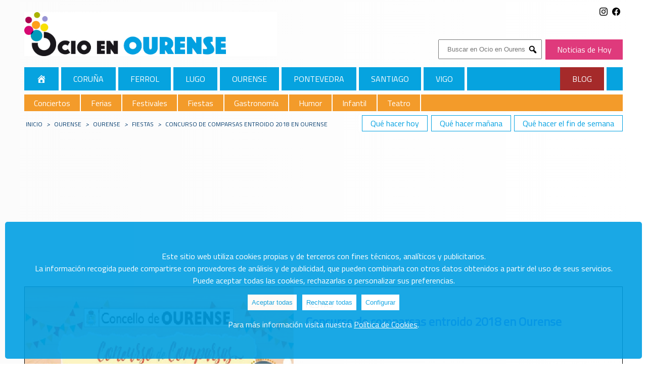

--- FILE ---
content_type: text/html; charset=UTF-8
request_url: https://ocioengalicia.com/ourense/ev/concurso-comparsas-entroido-2018-ourense/11739/
body_size: 8830
content:

                

	

  	

<!DOCTYPE html>

<html class="no-js" lang="es"  xmlns:og="http://opengraphprotocol.org/schema/" xmlns:fb="http://www.facebook.com/2008/fbml">

	<head>
		<meta charset="UTF-8">		
    	<link href='https://fonts.googleapis.com/css?family=Titillium Web' rel='stylesheet'>
		<meta name="viewport" content="width=device-width, initial-scale=1.0" >
		<link rel="profile" href="https://gmpg.org/xfn/11">
		<title>Concurso de comparsas entroido 2018 en Ourense en Ourense</title><meta name="description" content="
Concurso de comparsas entroido 2018 en Ourense
O Concello avanza nos preparativos do Entroido 2018 e repartirá 18."><link rel="canonical" href="https://ocioengalicia.com/ourense/ev/concurso-comparsas-entroido-2018-ourense/11739/"/><meta name="robots" content="index, follow ">		<meta name='robots' content='max-image-preview:large' />
<meta property="fb:app_id" content="" /><meta property="og:title" content="Concurso de comparsas entroido 2018 en Ourense"/><meta property="og:type" content="article"/><meta property="og:url" content="https://ocioengalicia.com/ourense/ev/concurso-comparsas-entroido-2018-ourense/11739/"/><meta property="og:site_name" content="Ourense"/><meta property="og:description" content="
Concurso de comparsas entroido 2018 en Ourense
O Concello avanza nos preparativos do Entroido 2018 e repartir&aacute; 18." /><meta property="og:image" content="https://ocioengalicia.com/wp-content/uploads/thumbs/2018/01/comparsas-ourense-D-535x359.jpg"/>
<style id='wp-img-auto-sizes-contain-inline-css' type='text/css'>
img:is([sizes=auto i],[sizes^="auto," i]){contain-intrinsic-size:3000px 1500px}
/*# sourceURL=wp-img-auto-sizes-contain-inline-css */
</style>
<style id='wp-block-library-inline-css' type='text/css'>
:root{--wp-block-synced-color:#7a00df;--wp-block-synced-color--rgb:122,0,223;--wp-bound-block-color:var(--wp-block-synced-color);--wp-editor-canvas-background:#ddd;--wp-admin-theme-color:#007cba;--wp-admin-theme-color--rgb:0,124,186;--wp-admin-theme-color-darker-10:#006ba1;--wp-admin-theme-color-darker-10--rgb:0,107,160.5;--wp-admin-theme-color-darker-20:#005a87;--wp-admin-theme-color-darker-20--rgb:0,90,135;--wp-admin-border-width-focus:2px}@media (min-resolution:192dpi){:root{--wp-admin-border-width-focus:1.5px}}.wp-element-button{cursor:pointer}:root .has-very-light-gray-background-color{background-color:#eee}:root .has-very-dark-gray-background-color{background-color:#313131}:root .has-very-light-gray-color{color:#eee}:root .has-very-dark-gray-color{color:#313131}:root .has-vivid-green-cyan-to-vivid-cyan-blue-gradient-background{background:linear-gradient(135deg,#00d084,#0693e3)}:root .has-purple-crush-gradient-background{background:linear-gradient(135deg,#34e2e4,#4721fb 50%,#ab1dfe)}:root .has-hazy-dawn-gradient-background{background:linear-gradient(135deg,#faaca8,#dad0ec)}:root .has-subdued-olive-gradient-background{background:linear-gradient(135deg,#fafae1,#67a671)}:root .has-atomic-cream-gradient-background{background:linear-gradient(135deg,#fdd79a,#004a59)}:root .has-nightshade-gradient-background{background:linear-gradient(135deg,#330968,#31cdcf)}:root .has-midnight-gradient-background{background:linear-gradient(135deg,#020381,#2874fc)}:root{--wp--preset--font-size--normal:16px;--wp--preset--font-size--huge:42px}.has-regular-font-size{font-size:1em}.has-larger-font-size{font-size:2.625em}.has-normal-font-size{font-size:var(--wp--preset--font-size--normal)}.has-huge-font-size{font-size:var(--wp--preset--font-size--huge)}.has-text-align-center{text-align:center}.has-text-align-left{text-align:left}.has-text-align-right{text-align:right}.has-fit-text{white-space:nowrap!important}#end-resizable-editor-section{display:none}.aligncenter{clear:both}.items-justified-left{justify-content:flex-start}.items-justified-center{justify-content:center}.items-justified-right{justify-content:flex-end}.items-justified-space-between{justify-content:space-between}.screen-reader-text{border:0;clip-path:inset(50%);height:1px;margin:-1px;overflow:hidden;padding:0;position:absolute;width:1px;word-wrap:normal!important}.screen-reader-text:focus{background-color:#ddd;clip-path:none;color:#444;display:block;font-size:1em;height:auto;left:5px;line-height:normal;padding:15px 23px 14px;text-decoration:none;top:5px;width:auto;z-index:100000}html :where(.has-border-color){border-style:solid}html :where([style*=border-top-color]){border-top-style:solid}html :where([style*=border-right-color]){border-right-style:solid}html :where([style*=border-bottom-color]){border-bottom-style:solid}html :where([style*=border-left-color]){border-left-style:solid}html :where([style*=border-width]){border-style:solid}html :where([style*=border-top-width]){border-top-style:solid}html :where([style*=border-right-width]){border-right-style:solid}html :where([style*=border-bottom-width]){border-bottom-style:solid}html :where([style*=border-left-width]){border-left-style:solid}html :where(img[class*=wp-image-]){height:auto;max-width:100%}:where(figure){margin:0 0 1em}html :where(.is-position-sticky){--wp-admin--admin-bar--position-offset:var(--wp-admin--admin-bar--height,0px)}@media screen and (max-width:600px){html :where(.is-position-sticky){--wp-admin--admin-bar--position-offset:0px}}

/*# sourceURL=wp-block-library-inline-css */
</style><style id='global-styles-inline-css' type='text/css'>
:root{--wp--preset--aspect-ratio--square: 1;--wp--preset--aspect-ratio--4-3: 4/3;--wp--preset--aspect-ratio--3-4: 3/4;--wp--preset--aspect-ratio--3-2: 3/2;--wp--preset--aspect-ratio--2-3: 2/3;--wp--preset--aspect-ratio--16-9: 16/9;--wp--preset--aspect-ratio--9-16: 9/16;--wp--preset--color--black: #000000;--wp--preset--color--cyan-bluish-gray: #abb8c3;--wp--preset--color--white: #ffffff;--wp--preset--color--pale-pink: #f78da7;--wp--preset--color--vivid-red: #cf2e2e;--wp--preset--color--luminous-vivid-orange: #ff6900;--wp--preset--color--luminous-vivid-amber: #fcb900;--wp--preset--color--light-green-cyan: #7bdcb5;--wp--preset--color--vivid-green-cyan: #00d084;--wp--preset--color--pale-cyan-blue: #8ed1fc;--wp--preset--color--vivid-cyan-blue: #0693e3;--wp--preset--color--vivid-purple: #9b51e0;--wp--preset--gradient--vivid-cyan-blue-to-vivid-purple: linear-gradient(135deg,rgb(6,147,227) 0%,rgb(155,81,224) 100%);--wp--preset--gradient--light-green-cyan-to-vivid-green-cyan: linear-gradient(135deg,rgb(122,220,180) 0%,rgb(0,208,130) 100%);--wp--preset--gradient--luminous-vivid-amber-to-luminous-vivid-orange: linear-gradient(135deg,rgb(252,185,0) 0%,rgb(255,105,0) 100%);--wp--preset--gradient--luminous-vivid-orange-to-vivid-red: linear-gradient(135deg,rgb(255,105,0) 0%,rgb(207,46,46) 100%);--wp--preset--gradient--very-light-gray-to-cyan-bluish-gray: linear-gradient(135deg,rgb(238,238,238) 0%,rgb(169,184,195) 100%);--wp--preset--gradient--cool-to-warm-spectrum: linear-gradient(135deg,rgb(74,234,220) 0%,rgb(151,120,209) 20%,rgb(207,42,186) 40%,rgb(238,44,130) 60%,rgb(251,105,98) 80%,rgb(254,248,76) 100%);--wp--preset--gradient--blush-light-purple: linear-gradient(135deg,rgb(255,206,236) 0%,rgb(152,150,240) 100%);--wp--preset--gradient--blush-bordeaux: linear-gradient(135deg,rgb(254,205,165) 0%,rgb(254,45,45) 50%,rgb(107,0,62) 100%);--wp--preset--gradient--luminous-dusk: linear-gradient(135deg,rgb(255,203,112) 0%,rgb(199,81,192) 50%,rgb(65,88,208) 100%);--wp--preset--gradient--pale-ocean: linear-gradient(135deg,rgb(255,245,203) 0%,rgb(182,227,212) 50%,rgb(51,167,181) 100%);--wp--preset--gradient--electric-grass: linear-gradient(135deg,rgb(202,248,128) 0%,rgb(113,206,126) 100%);--wp--preset--gradient--midnight: linear-gradient(135deg,rgb(2,3,129) 0%,rgb(40,116,252) 100%);--wp--preset--font-size--small: 13px;--wp--preset--font-size--medium: 20px;--wp--preset--font-size--large: 36px;--wp--preset--font-size--x-large: 42px;--wp--preset--spacing--20: 0.44rem;--wp--preset--spacing--30: 0.67rem;--wp--preset--spacing--40: 1rem;--wp--preset--spacing--50: 1.5rem;--wp--preset--spacing--60: 2.25rem;--wp--preset--spacing--70: 3.38rem;--wp--preset--spacing--80: 5.06rem;--wp--preset--shadow--natural: 6px 6px 9px rgba(0, 0, 0, 0.2);--wp--preset--shadow--deep: 12px 12px 50px rgba(0, 0, 0, 0.4);--wp--preset--shadow--sharp: 6px 6px 0px rgba(0, 0, 0, 0.2);--wp--preset--shadow--outlined: 6px 6px 0px -3px rgb(255, 255, 255), 6px 6px rgb(0, 0, 0);--wp--preset--shadow--crisp: 6px 6px 0px rgb(0, 0, 0);}:where(.is-layout-flex){gap: 0.5em;}:where(.is-layout-grid){gap: 0.5em;}body .is-layout-flex{display: flex;}.is-layout-flex{flex-wrap: wrap;align-items: center;}.is-layout-flex > :is(*, div){margin: 0;}body .is-layout-grid{display: grid;}.is-layout-grid > :is(*, div){margin: 0;}:where(.wp-block-columns.is-layout-flex){gap: 2em;}:where(.wp-block-columns.is-layout-grid){gap: 2em;}:where(.wp-block-post-template.is-layout-flex){gap: 1.25em;}:where(.wp-block-post-template.is-layout-grid){gap: 1.25em;}.has-black-color{color: var(--wp--preset--color--black) !important;}.has-cyan-bluish-gray-color{color: var(--wp--preset--color--cyan-bluish-gray) !important;}.has-white-color{color: var(--wp--preset--color--white) !important;}.has-pale-pink-color{color: var(--wp--preset--color--pale-pink) !important;}.has-vivid-red-color{color: var(--wp--preset--color--vivid-red) !important;}.has-luminous-vivid-orange-color{color: var(--wp--preset--color--luminous-vivid-orange) !important;}.has-luminous-vivid-amber-color{color: var(--wp--preset--color--luminous-vivid-amber) !important;}.has-light-green-cyan-color{color: var(--wp--preset--color--light-green-cyan) !important;}.has-vivid-green-cyan-color{color: var(--wp--preset--color--vivid-green-cyan) !important;}.has-pale-cyan-blue-color{color: var(--wp--preset--color--pale-cyan-blue) !important;}.has-vivid-cyan-blue-color{color: var(--wp--preset--color--vivid-cyan-blue) !important;}.has-vivid-purple-color{color: var(--wp--preset--color--vivid-purple) !important;}.has-black-background-color{background-color: var(--wp--preset--color--black) !important;}.has-cyan-bluish-gray-background-color{background-color: var(--wp--preset--color--cyan-bluish-gray) !important;}.has-white-background-color{background-color: var(--wp--preset--color--white) !important;}.has-pale-pink-background-color{background-color: var(--wp--preset--color--pale-pink) !important;}.has-vivid-red-background-color{background-color: var(--wp--preset--color--vivid-red) !important;}.has-luminous-vivid-orange-background-color{background-color: var(--wp--preset--color--luminous-vivid-orange) !important;}.has-luminous-vivid-amber-background-color{background-color: var(--wp--preset--color--luminous-vivid-amber) !important;}.has-light-green-cyan-background-color{background-color: var(--wp--preset--color--light-green-cyan) !important;}.has-vivid-green-cyan-background-color{background-color: var(--wp--preset--color--vivid-green-cyan) !important;}.has-pale-cyan-blue-background-color{background-color: var(--wp--preset--color--pale-cyan-blue) !important;}.has-vivid-cyan-blue-background-color{background-color: var(--wp--preset--color--vivid-cyan-blue) !important;}.has-vivid-purple-background-color{background-color: var(--wp--preset--color--vivid-purple) !important;}.has-black-border-color{border-color: var(--wp--preset--color--black) !important;}.has-cyan-bluish-gray-border-color{border-color: var(--wp--preset--color--cyan-bluish-gray) !important;}.has-white-border-color{border-color: var(--wp--preset--color--white) !important;}.has-pale-pink-border-color{border-color: var(--wp--preset--color--pale-pink) !important;}.has-vivid-red-border-color{border-color: var(--wp--preset--color--vivid-red) !important;}.has-luminous-vivid-orange-border-color{border-color: var(--wp--preset--color--luminous-vivid-orange) !important;}.has-luminous-vivid-amber-border-color{border-color: var(--wp--preset--color--luminous-vivid-amber) !important;}.has-light-green-cyan-border-color{border-color: var(--wp--preset--color--light-green-cyan) !important;}.has-vivid-green-cyan-border-color{border-color: var(--wp--preset--color--vivid-green-cyan) !important;}.has-pale-cyan-blue-border-color{border-color: var(--wp--preset--color--pale-cyan-blue) !important;}.has-vivid-cyan-blue-border-color{border-color: var(--wp--preset--color--vivid-cyan-blue) !important;}.has-vivid-purple-border-color{border-color: var(--wp--preset--color--vivid-purple) !important;}.has-vivid-cyan-blue-to-vivid-purple-gradient-background{background: var(--wp--preset--gradient--vivid-cyan-blue-to-vivid-purple) !important;}.has-light-green-cyan-to-vivid-green-cyan-gradient-background{background: var(--wp--preset--gradient--light-green-cyan-to-vivid-green-cyan) !important;}.has-luminous-vivid-amber-to-luminous-vivid-orange-gradient-background{background: var(--wp--preset--gradient--luminous-vivid-amber-to-luminous-vivid-orange) !important;}.has-luminous-vivid-orange-to-vivid-red-gradient-background{background: var(--wp--preset--gradient--luminous-vivid-orange-to-vivid-red) !important;}.has-very-light-gray-to-cyan-bluish-gray-gradient-background{background: var(--wp--preset--gradient--very-light-gray-to-cyan-bluish-gray) !important;}.has-cool-to-warm-spectrum-gradient-background{background: var(--wp--preset--gradient--cool-to-warm-spectrum) !important;}.has-blush-light-purple-gradient-background{background: var(--wp--preset--gradient--blush-light-purple) !important;}.has-blush-bordeaux-gradient-background{background: var(--wp--preset--gradient--blush-bordeaux) !important;}.has-luminous-dusk-gradient-background{background: var(--wp--preset--gradient--luminous-dusk) !important;}.has-pale-ocean-gradient-background{background: var(--wp--preset--gradient--pale-ocean) !important;}.has-electric-grass-gradient-background{background: var(--wp--preset--gradient--electric-grass) !important;}.has-midnight-gradient-background{background: var(--wp--preset--gradient--midnight) !important;}.has-small-font-size{font-size: var(--wp--preset--font-size--small) !important;}.has-medium-font-size{font-size: var(--wp--preset--font-size--medium) !important;}.has-large-font-size{font-size: var(--wp--preset--font-size--large) !important;}.has-x-large-font-size{font-size: var(--wp--preset--font-size--x-large) !important;}
/*# sourceURL=global-styles-inline-css */
</style>

<style id='classic-theme-styles-inline-css' type='text/css'>
/*! This file is auto-generated */
.wp-block-button__link{color:#fff;background-color:#32373c;border-radius:9999px;box-shadow:none;text-decoration:none;padding:calc(.667em + 2px) calc(1.333em + 2px);font-size:1.125em}.wp-block-file__button{background:#32373c;color:#fff;text-decoration:none}
/*# sourceURL=/wp-includes/css/classic-themes.min.css */
</style>
<link rel='stylesheet' id='dashicons-css' href='https://ocioengalicia.com/wp-includes/css/dashicons.min.css' type='text/css' media='all' />
<link rel='stylesheet' id='select2css-css' href='https://cdnjs.cloudflare.com/ajax/libs/select2/4.0.13/css/select2.min.css?ver=1.0' type='text/css' media='all' />
<link rel='stylesheet' id='cookie-style-css' href='https://ocioengalicia.com/wp-content/themes/plosa/cookies/cookies.css?ver=1.0' type='text/css' media='all' />
<link rel='stylesheet' id='styleCSS-css' href='https://ocioengalicia.com/wp-content/themes/plosa/style_1_GRID.css' type='text/css' media='all' />
<script type="text/javascript" src="https://ocioengalicia.com/wp-includes/js/jquery/jquery.min.js?ver=3.7.1" id="jquery-core-js"></script>
<script type="text/javascript" src="https://ocioengalicia.com/wp-includes/js/jquery/jquery-migrate.min.js?ver=3.4.1" id="jquery-migrate-js"></script>
<script type="text/javascript" src="https://cdnjs.cloudflare.com/ajax/libs/select2/4.0.13/js/select2.min.js?ver=1" id="select2js-js"></script>
    <script async src="https://pagead2.googlesyndication.com/pagead/js/adsbygoogle.js?client=ca-pub-1692995806958264"
        crossorigin="anonymous"></script>
    		<script type="text/javascript" src="https://cdnjs.cloudflare.com/ajax/libs/bootstrap-datepicker/1.4.1/js/bootstrap-datepicker.min.js"></script>
		<link rel="stylesheet" href="https://cdnjs.cloudflare.com/ajax/libs/bootstrap-datepicker/1.4.1/css/bootstrap-datepicker3.css"/>


																
									<!-- Inicialización del dataLayer y configuración de consentimiento por defecto -->
										<script>
										  window.dataLayer = window.dataLayer || [];
										  function gtag(){ dataLayer.push(arguments); }

										  gtag('consent', 'default', {
										    ad_storage: 'denied',
										    analytics_storage: 'denied',
										    ad_user_data: 'denied',
										    ad_personalization: 'denied'
										  });
										</script>

										<!-- Variables personalizadas para GTM relativas a usuario logueado -->
																				<script>
										  window.dataLayer = window.dataLayer || [];
										  window.dataLayer.push({
										    user_id_logged: 0,
										    user_logged: false,
										    user_name_logged: "anonimo"
										  });
										</script>										

									<!-- Google Tag Manager -->
									<script>(function(w,d,s,l,i){w[l]=w[l]||[];w[l].push({'gtm.start':
									new Date().getTime(),event:'gtm.js'});var f=d.getElementsByTagName(s)[0],
									j=d.createElement(s),dl=l!='dataLayer'?'&l='+l:'';j.async=true;j.src=
									'https://www.googletagmanager.com/gtm.js?id='+i+dl;f.parentNode.insertBefore(j,f);
									})(window,document,'script','dataLayer','GTM-N3QXPHW3');</script>
									<!-- End Google Tag Manager -->
							


		<link rel="apple-touch-icon" sizes="180x180" href="https://ocioengalicia.com/wp-content/themes/plosa/img/favicon_1/apple-touch-icon.png"/>
<link rel="manifest" href="https://ocioengalicia.com/wp-content/themes/plosa/img/favicon_1/site.webmanifest"/>
<link rel="mask-icon" href="https://ocioengalicia.com/wp-content/themes/plosa/img/favicon_1/safari-pinned-tab.svg" color="#5bbad5"/>
<link rel="icon" type="image/png" sizes="32x32" href="https://ocioengalicia.com/wp-content/themes/plosa/img/favicon_1/favicon-32x32.png"/>
<link rel="icon" type="image/png" sizes="16x16" href="https://ocioengalicia.com/wp-content/themes/plosa/img/favicon_1/favicon-16x16.png"/>
<link rel="icon" type="image/png" sizes="192x192" href="https://ocioengalicia.com/wp-content/themes/plosa/img/favicon_1/android-chrome-192x192.png">
<link rel="icon" type="image/png" sizes="256x256" href="https://ocioengalicia.com/wp-content/themes/plosa/img/favicon_1/android-chrome-256x256.png">
<link rel="shortcut icon" href="https://ocioengalicia.com/wp-content/themes/plosa/img/favicon_1/android-chrome-192x192.png" />
<link rel="icon" type="image/x-icon" href="https://ocioengalicia.com/wp-content/themes/plosa/img/favicon_1/favicon.ico" />
<link rel="shortcut icon" type="image/x-icon" href="https://ocioengalicia.com/wp-content/themes/plosa/img/favicon_1/favicon.ico" />
<meta name="msapplication-config" content="https://ocioengalicia.com/wp-content/themes/plosa/img/favicon_1/browserconfig.xml" />
	</head>

						
	





	<body class="wp-theme-plosa" id="ourense">
			
						
								<!-- Google Tag Manager (noscript) -->
									<noscript>
									  <iframe src="https://www.googletagmanager.com/ns.html?id=GTM-N3QXPHW3"
									  height="0" width="0" style="display:none;visibility:hidden"></iframe>
									</noscript>

						

			

		<header>




					<div id="logo" class="block">
				<a href="https://ocioengalicia.com/ourense/">
					<img title="Ocio en OcioenOurense" src="https://ocioengalicia.com/wp-content/themes/plosa/img/logo_1_4.jpg">
				</a>
			</div>
			
	
	 <form role="search" method="get" class="search-form" action="https://ocioengalicia.com/ourense/">
		  <label>
		    <span class="screen-reader-text">Buscar:</span>
		    		    <input type="search" class="search-field" placeholder="Buscar en Ocio en Ourense" 
		    value="" name="s" title="" />
		  </label>		 		  
		  <button type="submit" class="search-submit">
			<i class="dashicons dashicons-search" aria-hidden="true"></i>
			<span class="screen-reader-text">Submit</span>
		  </button>




		</form>




		<div id="galiciaxa_href"><a href="http://galiciaxa.com/">Noticias de Hoy</a></div>

	


			<nav id="menu_social">
				<ul>
					<li><a href="https://www.facebook.com/OcioenGalicia/" target="_blank" rel="nofollow noopener"><svg xmlns="http://www.w3.org/2000/svg" width="16" height="16" fill="currentColor" class="bi bi-facebook" viewBox="0 0 16 16">
  <path d="M16 8.049c0-4.446-3.582-8.05-8-8.05C3.58 0-.002 3.603-.002 8.05c0 4.017 2.926 7.347 6.75 7.951v-5.625h-2.03V8.05H6.75V6.275c0-2.017 1.195-3.131 3.022-3.131.876 0 1.791.157 1.791.157v1.98h-1.009c-.993 0-1.303.621-1.303 1.258v1.51h2.218l-.354 2.326H9.25V16c3.824-.604 6.75-3.934 6.75-7.951z"/></svg></a>					
					<li><a href="https://www.instagram.com/ocioengalicia/?hl=es" target="_blank" rel="nofollow noopener"><svg xmlns="http://www.w3.org/2000/svg" width="16" height="16" fill="currentColor" class="bi bi-instagram" viewBox="0 0 16 16">
  <path d="M8 0C5.829 0 5.556.01 4.703.048 3.85.088 3.269.222 2.76.42a3.917 3.917 0 0 0-1.417.923A3.927 3.927 0 0 0 .42 2.76C.222 3.268.087 3.85.048 4.7.01 5.555 0 5.827 0 8.001c0 2.172.01 2.444.048 3.297.04.852.174 1.433.372 1.942.205.526.478.972.923 1.417.444.445.89.719 1.416.923.51.198 1.09.333 1.942.372C5.555 15.99 5.827 16 8 16s2.444-.01 3.298-.048c.851-.04 1.434-.174 1.943-.372a3.916 3.916 0 0 0 1.416-.923c.445-.445.718-.891.923-1.417.197-.509.332-1.09.372-1.942C15.99 10.445 16 10.173 16 8s-.01-2.445-.048-3.299c-.04-.851-.175-1.433-.372-1.941a3.926 3.926 0 0 0-.923-1.417A3.911 3.911 0 0 0 13.24.42c-.51-.198-1.092-.333-1.943-.372C10.443.01 10.172 0 7.998 0h.003zm-.717 1.442h.718c2.136 0 2.389.007 3.232.046.78.035 1.204.166 1.486.275.373.145.64.319.92.599.28.28.453.546.598.92.11.281.24.705.275 1.485.039.843.047 1.096.047 3.231s-.008 2.389-.047 3.232c-.035.78-.166 1.203-.275 1.485a2.47 2.47 0 0 1-.599.919c-.28.28-.546.453-.92.598-.28.11-.704.24-1.485.276-.843.038-1.096.047-3.232.047s-2.39-.009-3.233-.047c-.78-.036-1.203-.166-1.485-.276a2.478 2.478 0 0 1-.92-.598 2.48 2.48 0 0 1-.6-.92c-.109-.281-.24-.705-.275-1.485-.038-.843-.046-1.096-.046-3.233 0-2.136.008-2.388.046-3.231.036-.78.166-1.204.276-1.486.145-.373.319-.64.599-.92.28-.28.546-.453.92-.598.282-.11.705-.24 1.485-.276.738-.034 1.024-.044 2.515-.045v.002zm4.988 1.328a.96.96 0 1 0 0 1.92.96.96 0 0 0 0-1.92zm-4.27 1.122a4.109 4.109 0 1 0 0 8.217 4.109 4.109 0 0 0 0-8.217zm0 1.441a2.667 2.667 0 1 1 0 5.334 2.667 2.667 0 0 1 0-5.334z"/></svg></a>
					</li>
					
				</ul>
	</nav>
 


<nav class="navigation" id="main_navigation">
	<ul>			<li class="galicia home">					
				<a class="" href="https://ocioengalicia.com/">						
												<span class="dashicons dashicons-admin-home"></span>					Galicia				</a>
			</li>			<li class="coruna">					
				<a class="" href="https://ocioengalicia.com/coruna/">						
										Coruña				</a>
			</li>			<li class="ferrol">					
				<a class="" href="https://ocioengalicia.com/ferrol/">						
										Ferrol				</a>
			</li>			<li class="lugo">					
				<a class="" href="https://ocioengalicia.com/lugo/">						
										Lugo				</a>
			</li>			<li class="ourense">					
				<a class="" href="https://ocioengalicia.com/ourense/">						
										Ourense				</a>
			</li>			<li class="pontevedra">					
				<a class="" href="https://ocioengalicia.com/pontevedra/">						
										Pontevedra				</a>
			</li>			<li class="santiago">					
				<a class="" href="https://ocioengalicia.com/santiago/">						
										Santiago				</a>
			</li>			<li class="vigo">					
				<a class="" href="https://ocioengalicia.com/vigo/">						
										Vigo				</a>
			</li>			<li class="blog">					
				<a class="" href="https://ocioengalicia.com/blog/">						
										Blog				</a>
			</li>	</ul>
	<a class="toggle-nav" href="#">&#9776;</a>
</nav>
<script>
jQuery(document).ready(function() {
	jQuery('.toggle-nav').click(function(e) {
		jQuery(this).toggleClass('active');
		jQuery('#main_navigation ul').toggleClass('active');
		jQuery('#main_navigation ul ul').toggleClass('active');

		e.preventDefault();
	});
});
</script>



		






		
		<nav class="navigation" id="secondary_navigation">
			<ul>
											<li><a class="eventcat_Conciertos " id="36" href="https://ocioengalicia.com/ourense/conciertos/">Conciertos</a></li>							<li><a class="eventcat_Ferias " id="40" href="https://ocioengalicia.com/ourense/ferias/">Ferias</a></li>							<li><a class="eventcat_Festivales " id="41" href="https://ocioengalicia.com/ourense/festivales/">Festivales</a></li>							<li><a class="eventcat_Fiestas " id="42" href="https://ocioengalicia.com/ourense/fiestas/">Fiestas</a></li>							<li><a class="eventcat_Gastronomía " id="39" href="https://ocioengalicia.com/ourense/gastronomia/">Gastronomía</a></li>							<li><a class="eventcat_Humor " id="43" href="https://ocioengalicia.com/ourense/humor/">Humor</a></li>							<li><a class="eventcat_Infantil " id="44" href="https://ocioengalicia.com/ourense/infantil/">Infantil</a></li>							<li><a class="eventcat_Teatro " id="47" href="https://ocioengalicia.com/ourense/teatro/">Teatro</a></li>			</ul>
			<a class="toggle-nav2" href="#">&#9776;</a>
		</nav>
		<script>
		jQuery(document).ready(function() {
			jQuery('.toggle-nav2').click(function(e) {
				jQuery(this).toggleClass('active');
				jQuery('#secondary_navigation ul').toggleClass('active');
				jQuery('#secondary_navigation ul ul').toggleClass('active');
				e.preventDefault();
			});
		});
		</script>



		<nav class="navigation" id="specials_navigation">
			<ul>
											<li><a class="spec_Qué hacer hoy" id="23" href="https://ocioengalicia.com/ourense/que-hacer-hoy/">Qué hacer hoy</a></li>							<li><a class="spec_Qué hacer mañana" id="24" href="https://ocioengalicia.com/ourense/que-hacer-manana/">Qué hacer mañana</a></li>							<li><a class="spec_Qué hacer el fin de semana" id="25" href="https://ocioengalicia.com/ourense/que-hacer-el-fin-de-semana/">Qué hacer el fin de semana</a></li>			</ul>
		</nav>
</header>







			<nav id="breadcrumb"><a href="https://ocioengalicia.com/">Inicio</a><em>></em><a href="https://ocioengalicia.com/ourense/">Ourense</a><em>></em><a title="Ourense" href="https://ocioengalicia.com/ourense/ourense/">Ourense</a><em>></em><a title="Fiestas" href="https://ocioengalicia.com/ourense/fiestas/">Fiestas</a><em>></em><span>Concurso de comparsas entroido 2018 en Ourense</span></nav>
						<div style="padding:1rem 0;">
				<!-- Display 990x250 -->
				<ins class="adsbygoogle"
				     style="display:inline-block;width:990px;height:250px"
				     data-ad-client="ca-pub-1692995806958264"
				     data-ad-slot="6732931862"></ins>
				<script>
				     (adsbygoogle = window.adsbygoogle || []).push({});
				</script>
			</div>





			<main class="id_11739 name_concurso-comparsas-entroido-2018-ourense"  id="event" >










		<section id="ficha" class="container">	
			<div id="post_img">			
				<img id="comparsas ourense D" alt="comparsas ourense D" src="https://ocioengalicia.com/wp-content/uploads/thumbs/2018/01/comparsas-ourense-D-600x546.jpg" width="600" height="546" />						<div id="event_details">
																<div id="venue"><strong>Localidad:</strong> <a href="https://ocioengalicia.com/ourense/ourense/">Ourense</a></div>														

																<div id="fecha"><strong>Fecha:</strong> 11/02/2018</div>													</div>	
			</div>
		
		<div id="post_content">
			
								<div id="first_line">
							<div id="eventcat">
								<a href="https://ocioengalicia.com/ourense/fiestas/">Fiestas</a>						
							</div>					</div>			
			<h1>Concurso de comparsas entroido 2018 en Ourense</h1>
			



			
			

						


			<div id="content">
								<h2></h2>
<h2>Concurso de comparsas entroido 2018 en Ourense</h2>
<p><span id="fbPhotoSnowliftCaption" class="fbPhotosPhotoCaption" tabindex="0" aria-live="polite" data-ft="{&quot;tn&quot;:&quot;K&quot;}"><span class="hasCaption">O Concello avanza nos preparativos do Entroido 2018 e repartirá 18.000 euros en premios ás mellores comparsas e carrozas do desfile do día 11</p>
<p>Ourense, xaneiro de 2018</p>
<p>O Concello de Ourense avanza nos preparativos da próxima edición das Festas do Entroido 2018, convocando o concurso que premiará ás mellores comparsas e carrozas que participen no desfile do domingo, día 11 de febreiro e disting<span class="text_exposed_show">uirá á Raíña ou Rei do Entroido de Ourense 2018.</p>
<p>A Xunta de Goberno Local aprobou na súa sesión desta mañá as bases e convocatoria deste concurso, no que repatirá premios por importe de 18.000 euros. As persoas e colectivos interesados poeranse inscribir ate o día 2 de febreiro a través do Rexistro Xeral do Concello.</p>
<p>Inscricións e bases completas: <a href="http://bit.ly/2DufIiI" target="_blank" rel="nofollow noopener" data-lynx-mode="async" data-lynx-uri="https://l.facebook.com/l.php?u=http%3A%2F%2Fbit.ly%2F2DufIiI&amp;h=[base64]">http://bit.ly/2DufIiI</a></span></span></span></p>
			</div>

			
									<div id="tags">
							<ul>									<li><a href="https://ocioengalicia.com/ourense/?s=concurso">concurso</a></li>							</ul>
						</div>

				<div style="clear:both;"></div>
				

		</div>

		
		
		
		<div class="post_gallery"><div id="concurso comparsas carnaval 2018 E"  class="1"><img alt="concurso comparsas carnaval 2018 E" src="https://ocioengalicia.com/wp-content/uploads/thumbs/2018/01/concurso-comparsas-carnaval-2018-E-200x111.jpg" width="200" height="111" /></div></div>
		
	</section>


 	






						<nav id="nav-eventcat">		
		<div class="navigation grid-wrapped" id="footer_navigation">
			<div class="grid">
				<div class="grid-cell colspan_1"><a href="https://ocioengalicia.com/ourense/cine/" title="Cine" id="cine" ><img id="cine" class="post_image" alt="Cine" src="https://ocioengalicia.com/wp-content/uploads/2023/12/Cine.jpg" width="317" height="159" /></a></div><div class="grid-cell colspan_1"><a href="https://ocioengalicia.com/ourense/conciertos/" title="Conciertos" id="conciertos" ><img id="conciertos" class="post_image" alt="Conciertos" src="https://ocioengalicia.com/wp-content/uploads/2023/12/Conciertos.jpg" width="600" height="301" /></a></div><div class="grid-cell colspan_1"><a href="https://ocioengalicia.com/ourense/conferencias/" title="Conferencias" id="conferencias" ><img id="conferencias" class="post_image" alt="Conferencias" src="https://ocioengalicia.com/wp-content/uploads/2023/12/Conferencias.jpg" width="317" height="159" /></a></div><div class="grid-cell colspan_1"><a href="https://ocioengalicia.com/ourense/deportes/" title="Deportes" id="deportes" ><img id="deportes" class="post_image" alt="Deportes" src="https://ocioengalicia.com/wp-content/uploads/2023/12/Deportes.jpg" width="600" height="301" /></a></div><div class="grid-cell colspan_1"><a href="https://ocioengalicia.com/ourense/ferias/" title="Ferias" id="ferias" ><img id="ferias" class="post_image" alt="Ferias" src="https://ocioengalicia.com/wp-content/uploads/2023/12/Ferias.jpg" width="316" height="159" /></a></div><div class="grid-cell colspan_1"><a href="https://ocioengalicia.com/ourense/festivales/" title="Festivales" id="festivales" ><img id="festivales" class="post_image" alt="Festivales" src="https://ocioengalicia.com/wp-content/uploads/2023/12/Festivales.jpg" width="600" height="301" /></a></div><div class="grid-cell colspan_1"><a href="https://ocioengalicia.com/ourense/fiestas/" title="Fiestas" id="fiestas" ><img id="fiestas" class="post_image" alt="Fiestas" src="https://ocioengalicia.com/wp-content/uploads/2023/12/Fiestas.jpg" width="316" height="159" /></a></div><div class="grid-cell colspan_1"><a href="https://ocioengalicia.com/ourense/gastronomia/" title="Gastronomía" id="gastronomia" ><img id="gastronomia" class="post_image" alt="Gastronomia" src="https://ocioengalicia.com/wp-content/uploads/2023/12/Gastronomia.jpg" width="600" height="301" /></a></div><div class="grid-cell colspan_1"><a href="https://ocioengalicia.com/ourense/humor/" title="Humor" id="humor" ><img id="humor" class="post_image" alt="Humor" src="https://ocioengalicia.com/wp-content/uploads/2023/12/Humor.jpg" width="316" height="159" /></a></div><div class="grid-cell colspan_1"><a href="https://ocioengalicia.com/ourense/infantil/" title="Infantil" id="infantil" ><img id="infantil" class="post_image" alt="Infantil" src="https://ocioengalicia.com/wp-content/uploads/2023/12/Infantil.jpg" width="535" height="359" /></a></div><div class="grid-cell colspan_1"><a href="https://ocioengalicia.com/ourense/presentaciones/" title="Presentaciones" id="presentaciones" ><img id="presentaciones" class="post_image" alt="Presentaciones" src="https://ocioengalicia.com/wp-content/uploads/2023/12/Presentaciones.jpg" width="600" height="301" /></a></div><div class="grid-cell colspan_1"><a href="https://ocioengalicia.com/ourense/talleres/" title="Talleres" id="talleres" ><img id="talleres" class="post_image" alt="Talleres" src="https://ocioengalicia.com/wp-content/uploads/2023/12/Talleres.jpg" width="600" height="301" /></a></div><div class="grid-cell colspan_1"><a href="https://ocioengalicia.com/ourense/teatro/" title="Teatro" id="teatro" ><img id="teatro" class="post_image" alt="Teatro" src="https://ocioengalicia.com/wp-content/uploads/2023/12/Teatro.jpg" width="600" height="301" /></a></div>			</div>
		</div>
	</nav>



</main>


		
		<script type="speculationrules">
{"prefetch":[{"source":"document","where":{"and":[{"href_matches":"/*"},{"not":{"href_matches":["/wp-*.php","/wp-admin/*","/wp-content/uploads/*","/wp-content/*","/wp-content/plugins/*","/wp-content/themes/plosa/*","/*\\?(.+)"]}},{"not":{"selector_matches":"a[rel~=\"nofollow\"]"}},{"not":{"selector_matches":".no-prefetch, .no-prefetch a"}}]},"eagerness":"conservative"}]}
</script>
<div id="cookie-banner" class="cookie-banner">
             <p> Este sitio web utiliza cookies propias y de terceros con fines técnicos, analíticos y publicitarios.<br> La información recogida puede compartirse con provedores de análisis y de publicidad, que pueden combinarla con otros datos obtenidos a partir del uso de seus servicios. Puede aceptar todas las cookies, rechazarlas o personalizar  sus preferencias.</p>
      
  <button id="accept-cookies">Aceptar todas</button>
  <button id="reject-cookies">Rechazar todas</button>
  <button id="config-cookies">Configurar</button>
  <p>Para más información visita nuestra <a href="/es/politica-de-cookies/">Política de Cookies</a>.</p>
</div>

<div id="cookie-settings" class="cookie-settings hidden">
  <p>Selecciona qué cookies quieres permitir:</p>
  <label><input type="checkbox" id="analytics-cookies" checked> Cookies de análisis</label>
  <label><input type="checkbox" id="marketing-cookies" checked> Cookies de marketing</label>
  <button id="save-cookie-settings">Guardar preferencias</button>
</div><a href="#" id="cookie-settings-link">⚙ Configurar cookies</a><script type="text/javascript" src="https://ocioengalicia.com/wp-content/themes/plosa/cookies/cookies.js?ver=1.0" id="cookie-script-js"></script>
<script type="text/javascript" src="https://ocioengalicia.com/wp-content/themes/plosa/cookies/interacciones_banners.js?ver=1.0" id="interacciones-banners-js"></script>
<script type="text/javascript" src="https://ocioengalicia.com/wp-content/themes/plosa/cookies/interacciones_calendario.js?ver=1.0" id="interacciones-calendario-js"></script>

		
		</div><!--eof container -->
	</body>

	






	<footer><span><img src="https://ocioengalicia.com/wp-content/themes/plosa/img/footer_1.png"/></span>
		<ul>									<li>							
										<a href="https://ocioengalicia.com/avisos-legales/">Avisos Legales																				</a>
									</li>									<li>							
										<a href="https://ocioengalicia.com/politica-de-privacidad/">Política de Privacidad																				</a>
									</li>									<li>							
										<a href="https://ocioengalicia.com/contacto/">Contacto																						<span class="dashicons dashicons-email-alt"></span>										</a>
									</li>									<li>							
										<a href="https://ocioengalicia.com/politica-de-cookies/">Política de Cookies																				</a>
									</li>		</ul>
		<ul id="sites">								<li class="galicia home">									
									<a href="https://ocioengalicia.com/">							
										Ocio en Galicia																						<span class="dashicons dashicons-admin-home"></span>		
									</a>
								</li>								<li class="coruna">									
									<a href="https://ocioengalicia.com/coruna/">							
										Ocio en Coruña												
									</a>
								</li>								<li class="ferrol">									
									<a href="https://ocioengalicia.com/ferrol/">							
										Ocio en Ferrol												
									</a>
								</li>								<li class="lugo">									
									<a href="https://ocioengalicia.com/lugo/">							
										Ocio en Lugo												
									</a>
								</li>								<li class="ourense">									
									<a href="https://ocioengalicia.com/ourense/">							
										Ocio en Ourense												
									</a>
								</li>								<li class="pontevedra">									
									<a href="https://ocioengalicia.com/pontevedra/">							
										Ocio en Pontevedra												
									</a>
								</li>								<li class="santiago">									
									<a href="https://ocioengalicia.com/santiago/">							
										Ocio en Santiago												
									</a>
								</li>								<li class="vigo">									
									<a href="https://ocioengalicia.com/vigo/">							
										Ocio en Vigo												
									</a>
								</li>								<li class="blog">									
									<a href="https://ocioengalicia.com/blog/">							
										Blog												
									</a>
								</li>		</ul>
	</footer>
</html>

--- FILE ---
content_type: text/html; charset=utf-8
request_url: https://www.google.com/recaptcha/api2/aframe
body_size: 266
content:
<!DOCTYPE HTML><html><head><meta http-equiv="content-type" content="text/html; charset=UTF-8"></head><body><script nonce="E_lmSM6IwK0QXWigLCebfA">/** Anti-fraud and anti-abuse applications only. See google.com/recaptcha */ try{var clients={'sodar':'https://pagead2.googlesyndication.com/pagead/sodar?'};window.addEventListener("message",function(a){try{if(a.source===window.parent){var b=JSON.parse(a.data);var c=clients[b['id']];if(c){var d=document.createElement('img');d.src=c+b['params']+'&rc='+(localStorage.getItem("rc::a")?sessionStorage.getItem("rc::b"):"");window.document.body.appendChild(d);sessionStorage.setItem("rc::e",parseInt(sessionStorage.getItem("rc::e")||0)+1);localStorage.setItem("rc::h",'1768902262684');}}}catch(b){}});window.parent.postMessage("_grecaptcha_ready", "*");}catch(b){}</script></body></html>

--- FILE ---
content_type: text/css
request_url: https://ocioengalicia.com/wp-content/themes/plosa/style_1_GRID.css
body_size: 14489
content:
/*
Theme Name: plosa
Text Domain: plosa
 * @package plosa
*/
html {
  width: 100%;
  font-size: 100%; /* 100% = 16px */
  box-sizing: border-box; /* grid */
  /background: #fbfbfb; */
  background: rgb(251,251,251);
background: linear-gradient(90deg, rgba(251,251,251,1) 0%, rgba(253,253,253,1) 50%, rgba(255,255,255,1) 100%);

}

*, *::before, *::after {
  box-sizing: inherit;
}


body{
  font-family: 'Titillium Web', 'Open Sans';
  position: relative;
  width: 100%;
  max-width: 1400px;
  margin: 0 auto;
  padding:0.5rem 3rem;
  /*background: #fdfdfd;*/
  color:#382828;
}

header{
  position: relative;
}
.block{
  padding:1rem 0;
}


#logo img{
    max-width: 500px;
}

    



.hidden{display:none;}
/*

div.datetime p span {
    display: block;
}
div.datetime p.year {
    background: #000;
    height: 20px;
    color: #fff;
    font-size: 12px;
    padding: 2px 0;
}

div.datetime p.day, div.datetime p.pendiente {
    background: #d575a7;
    height: 60px;
    overflow: hidden;
}
div.datetime p.day {
    font-size: 22px;
}
div.datetime p.pendiente {
    font-size: 15px;
}
*/

.aviso_admin {
    position: relative;
    width: 100%;
}

.aviso_admin pre {
    max-width: 500px;
    position: absolute;
    right: 0;
    text-align: left;
    font-size: 11px;
    opacity: 0.6;
    color: blue;
    z-index: 9999;
    font-weight: bold;
}

/******************* pls_post content **************/
.post_content{background:#ccc; border:1px solid #000; padding:20px; font-size: 11px;margin:10px 0;}





    
        #menu_social {           
            position: absolute;
            right: 0;
            top: 0;
        }
        #menu_social ul {
            margin: 0;
            list-style-type: none;
        }

        #menu_social ul li {
          float: right;
        }

        #menu_social ul li a {
          display: block;
          color: #000;
          text-align: center;
          padding: 0.3rem;
          text-decoration: none;
        }
        #menu_social ul li a:hover:not(.active) {
            color: #001fff;
        }

        #menu_social .active {
          color: #001fff;
        }


/* menú superior heredado del viejo*/
/*
div#primary_navigation {
    margin: 20px 0;
}*/
/**************************************************************
************************* MENUS ******************************
**************************************************************/
#galiciaxa_href {
    position: absolute;
    right: 0;
    margin-top: -1rem;
    background: #df3a7c;
    padding: 0.5em 1.4em;
    z-index: 99999;
}
#galiciaxa_href a {
    color: #fff;
    text-decoration: none;
}



 .search-form {                                                
    position: absolute;
    right: 20rem;
}

.search-form input {
    padding: 0.6rem 1rem;
}

.search-form button {
    position: absolute;
    padding: 0.4rem;
    right: 0.1rem;
    border: 0;
    background: #fff;
    top: 0.2rem;

}



  /********* MENUS GENÉRICO */
      .navigation {
         /* margin: 1em auto;*/
        /*margin: 2em auto;*/
        margin-bottom: 0;
      }

      .navigation ul {
          list-style-type: none;
          padding: 0;
          overflow: hidden;
          border: 0;
          margin: 0;
      }

      .navigation ul li {
        float: left;
        padding: 0;
      }

      .navigation ul li a {
          display: block;
          text-align: center;
          text-decoration: none;
          position: relative;
      }

  /********* MENU PRINCIPAL */
      #main_navigation {
          position: relative;
          width: 100%;
          display: inline;
      }

      #main_navigation ul {          
          background: #06A3DF;
          line-height: 1.3rem;
      }

      #main_navigation ul li a {
          color: #ffffff;
          padding: 0.8rem 1.5rem;
          text-transform: uppercase;
          font-size: 1rem;
          border-right: 0.3rem solid #fff;
      }
      #main_navigation ul li.noactive a{
          color:red;
      }

     #main_navigation ul li.home a {
        font-size: 0;
     }

     .dashicons-admin-home:before{content:"\f102"}
     
      #main_navigation ul li.galicia a:hover, #main_navigation ul li.galicia a.active {
          /*background: #009ed8;
          background: #029abb;*/
          background: #06A3DF;
      }
      #main_navigation ul li.lugo a:hover, #main_navigation ul li.lugo a.active {
          background: #a8b10b;
      }
      #main_navigation ul li.pontevedra a:hover, #main_navigation ul li.pontevedra a.active {
          background: #f9e000;
          color: #003a6c;
      }
      #main_navigation ul li.ourense a:hover, #main_navigation ul li.ourense a.active {
          background: #f39b2a;
      }
      #main_navigation ul li.coruna a:hover, #main_navigation ul li.coruna a.active {
          /*background: #029abb;*/
          background: #038eac;
        
      }
      #main_navigation ul li.santiago a:hover, #main_navigation ul li.santiago a.active {
          background: #d80972;
      }
      #main_navigation ul li.vigo a:hover, #main_navigation ul li.vigo a.active {
          background: #a80953;
      }
      #main_navigation ul li.ferrol a:hover, #main_navigation ul li.ferrol a.active {
          background: #9693c3;
      }
     
      #main_navigation ul li.blog {        
          float: right;
          padding-right:2em;
      }
      #main_navigation ul li.blog a{
          background: brown;

      }     
      #main_navigation ul li.blog a:hover {
          background: brown;
      }
      /* #main_navigation ul li a.active:after{
        content:" ";
        width: 0; 
        position: absolute;
        bottom: -10;
        left:0;
       height: 0; 
       border-top: 10px solid #f0ad4e;
       border-left: 10px solid transparent;
       border-right: 10px solid transparent;
       border-bottom: 10px solid transparent; 
       z-index: 999;
      }*/


  /********* CONTENEDOR MENUS SECUNDARIO Y SPECIALS */
      #nav-container {
          position: relative;
          overflow: hidden;
      }


  /********* MENU SECUNDARIO */


       #secondary_navigation {
          position: relative;                          
          width: 100%;
          margin: 0.5em auto;
          height: 33px;
          overflow: hidden;
        }

     
      body#galicia #secondary_navigation ul {
          /*background: #029abb;*/
          background: #06A3DF;
      }
      body#lugo #secondary_navigation ul {
          background: #a8b10b;
      }
      body#pontevedra #secondary_navigation ul {
          background: #f9e000;        
      }

        body#pontevedra #secondary_navigation a {
            color: #003a6c;        
        }      

      body#ourense #secondary_navigation ul {
          background: #f39b2a;
      }
      body#coruna #secondary_navigation ul {
          background: #038eac;
      }      
      body#santiago #secondary_navigation ul {
          background: #d80972;
      }
      body#vigo #secondary_navigation ul {
          background: #a80953;
      }
      body#ferrol #secondary_navigation ul {
          background: #9693c3;
      }
      body#blog #secondary_navigation ul {
          display: none;
          background: brown;
      }



      #secondary_navigation ul li a {
          color: #fff;
          font-size: 1rem;
          border-right: 2px solid #fff;
          padding: 0.3em 1.2em;
          text-transform: capitalize;
      }



      #secondary_navigation ul li a:hover, #secondary_navigation ul li a.active {
          background: #06A3DF;
      }


 /********* MENU SPECIALS ---> HOY - MAÑANA - FIN DE SEMANA */
      #nav-container{
        position: relative;
      }

      #specials_navigation{
          position: absolute;
          right: 0;
          margin: 0;
          background: #fff;
      }

      #specials_navigation ul li {
          background: #fff;
          margin: 0 0 0 0.4rem;
      }

      #specials_navigation ul li a {
          background: #fff;
          padding: 0.2rem 1rem;
          border: 1px solid #01a0e1;
          color: #01a0e1;        
      }


 /********* MENU FOOTER EVENTCAT */

      #footer_navigation .grid-cell {
          width: calc(100%/4);
          height: auto;
          /*border-width: 0 1.5em 1.5em 0;*/
      }

              #footer_navigation .grid-cell:nth-child(4n+1) {
                /*  border-color: yellow; */
                  border-width: 0.8rem 0.8rem 0.8rem 0
              }
              #footer_navigation .grid-cell:nth-child(4n+2) {
                /*  border-color: violet; */
                  border-width: 0.8rem 0.6rem 0.8rem 0.4rem
              }
              #footer_navigation .grid-cell:nth-child(4n+3) {
                /*  border-color: green; */
                  border-width: 0.8rem 0.4rem 0.8rem 0.6rem
              }

              #footer_navigation .grid-cell:nth-child(4n+4) {
                /*  border-color: red; */
                  border-width: 0.8rem 0 0.8rem 0.8rem
              }


      #footer_navigation .grid-cell img {
          width: 100%;
          height: 100%;
      }

      #footer_navigation .grid-cell a:before {
         /* content: "cine"; */
          background: black;
          width: 100%;
          padding: 0rem 0;
          position: absolute;
          font-size: 1.6rem;
          text-align: center;
          font-weight: bold;
          color: #fff;
          text-transform: capitalize;
          bottom:0.4rem;
          opacity: 0.4;
      }

      #footer_navigation .grid-cell  a:hover::before {
        opacity: 0.8;
      }
     

      #footer_navigation .grid-cell a#cine:before {
          content: "cine";
      }
      #footer_navigation .grid-cell a#conciertos:before {
          content: "conciertos";
      }
      #footer_navigation .grid-cell a#teatro:before {
          content: "teatro";
      }
      #footer_navigation .grid-cell a#infantil:before {
          content: "infantil";
      }
      #footer_navigation .grid-cell a#humor:before {
          content: "humor";
      }
      #footer_navigation .grid-cell a#ferias:before {
          content: "ferias";
      }
      #footer_navigation .grid-cell a#festivales:before {
          content: "festivales";
      }
      #footer_navigation .grid-cell a#gastronomia:before {
          content: "gastronomia";
      }
      #footer_navigation .grid-cell a#talleres:before {
          content: "talleres";
      }
      #footer_navigation .grid-cell a#conferencias:before {
          content: "conferencias";
      }
      #footer_navigation .grid-cell a#deportes:before {
          content: "deportes";
      }
      #footer_navigation .grid-cell a#teatro:before {
          content: "teatro";
      }
      #footer_navigation .grid-cell a#fiestas:before {
          content: "fiestas";
      }
      #footer_navigation .grid-cell a#presentaciones:before {
          content: "presentaciones";
      }
      #footer_navigation .grid-cell a#noticias:before {
          content: "noticias";
      }


/*
#primary_navigation ul, #secondary_navigation ul, #menu_social ul{
  list-style-type: none;
  margin: 0;
  padding: 0;
  overflow: hidden;
  background-color: #fff;
  border: 1px solid #fdfdfd;
  margin:10px 0;
}

#primary_navigation ul li, #secondary_navigation ul li {
  float: left;
}

#secondary_navigation ul li {
  padding: 0;
}

#primary_navigation ul li a, #secondary_navigation ul li a {
    display: block;
    text-align: center;
    padding: 20px 25px 20px;
    text-decoration: none;
}

#primary_navigation ul li a {
    color: #382828;   
    padding: 20px 25px 20px;
    text-transform: uppercase;
    font-size: 1.2rem;    
}

#secondary_navigation ul li a {
    color: #4141db;
    font-size: 1rem;
    padding: 0px 15px 5px;
    border-bottom: 1px solid #c8b1ff;
    margin: 0px 10px 0;
} 

#primary_navigation ul li a:hover:not(.active) { 
  color:#000;
}

#primary_navigation ul li a:.active {
  background-color: #fdfdfd;
  color:#000;
}

#secondary_navigation ul li a:active, #secondary_navigation ul li a:hover {
  border-bottom: 1px solid #4141db;
  font-size:1.1rem;
}
*/


// Short version  
@include grid(7, 20px, (
  4 : 960px,
  2 : 600px,
  1 : 480px,
));


// Verbose custom breakpoints
@include grid($cols: 7, $gutter: 20px, $breakpoints: (
  4 : 960px, // At 960px or below, there will be 4 columns
  2 : (max, 600px), // You can use mq-scss syntax here as well
  1 : 480px,
));

/******************* css para avisos **************/
.update-nag {    
    display: inline-block;
    line-height: 1.4;
    padding: 11px 15px;
    font-size: 14px;
    margin: 25px 20px 0 2px;
}
.update-nag.notice {
    margin:5px 0;
    padding: 2px 20px;
    color: white;
}
.notice-warning{background:#ffb900;}
.notice-error{border-left-color: #dc3232;}
.notice-success{background:#46b450;}
.notice-info{border-left-color: #00a0d2;}
.notice-notice{background:#97c4e6;}





















/****************************************************************************/
/*************************** 6) DATEPICKER HOME *****************************/
/****************************************************************************/    
/***** datepicker ***/
#datepicker {
    position: absolute;
    z-index: 99;
    right: 0;
    background: transparent;
    width: calc(100%/3);
    height: auto;
    padding: 1rem 0;
}
#datepicker .datepicker-inline{
  width: 100%;
  padding-right: 3rem;
}
#datepicker table.table-condensed {width: 100%;padding: 0 10px;}
#datepicker .datepicker table tr th {font-size: 1.1rem;}
#datepicker .datepicker table tr td {font-size: 1rem;}

#datepicker table.table-condensed tr td {
   padding:0.5rem;
}





  #datepicker_results,  #datepicker_no_results {overflow-y: hidden;line-height: 14px;min-height: 380px;/*padding: 5px 5px;*/}
  #datepicker_results::-webkit-scrollbar {-webkit-appearance: none;width: 7px;}
  #datepicker_results::-webkit-scrollbar-thumb {border-radius: 4px;background-color: #00A13A;-webkit-box-shadow: 0 0 1px rgba(255, 255, 255, .5);}    
  #calendario{}
  h3.next_events {border: 0;}
  .bloque_results {overflow: hidden;margin-bottom:5px;}   
  #datepicker_results h3, {margin: 10px 0;font-size:11px;font-weight:bold;text-align:center;text-transform:uppercase;border-bottom:0;}
  #datepicker_results p.sin_eventos{color: #EF0000;font-size: 12px;text-align: center;margin-top:0;height: 200px;}    
  .bloque_results h4 {font-size:11px;line-height: 11px;overflow: hidden;max-height: 24px;border-bottom:0px;margin-bottom:0px;color:#00973a;text-transform:uppercase;margin-top: 2px;}
  .bloque_results p {font-size: 11px;overflow: hidden;margin-top: 3px;}
  .bloque_results .lugar_link, .cols.iii .col .bloque_results .lugar_link a {color: #00973A;display: inline;}
  #datepicker_no_results {
    padding: 2rem;
    font-weight: bold;
    margin-bottom: 2rem;
  }

  span.dia, span.mes {
      border: 1px solid #00A13A;
      padding: 3px 0px;
      min-width: 48px;
      display: block;
      text-align: center;
      font-size: 11px;
      z-index: 99999;
  }
  .caducado span.dia, .caducado span.mes {border: 1px solid #ccc;}
  .caducado span.mes {background: #ccc;}
  .caducado span.dia {color: #ccc;}
  .caducado.bloque_results h4, .caducado h3, .caducado.bloque_results p{color: #ccc;border-color:#ccc;}
  #page section.query.eventos.col-2 article.caducado{border-color:#ccc;}

  p.ver_mas a {color: #00A13A;font-size: 11px;text-decoration: underline;text-transform: lowercase;}
  span.dia {color: #00A13A;}
  span.mes {background: #00A13A;color: #ffffff;}
  .cal {float:left;width: 26%;max-width: 52px;}
  .chicha .cal {margin-right:0.5rem;}
  .datos {position: absolute;font-size: 11px;}
  .caducado .datos p {color: #ccc;}
  section.query article .excerpt, section#children article .excerpt {padding: 0 1rem;}
  section.query article a, section#children article a {text-decoration: none;color: #000;}
  

  /***** personalizando diseño datepicker *******/
    #home #calendario #datepicker td {font-size: 11px;}
    #home #calendario .datepicker-inline {width: 195px;margin: 0 auto;}
    #home #calendario .table-condensed>tbody>tr>td, .table-condensed>tbody>tr>th, .table-condensed>tfoot>tr>td, .table-condensed>tfoot>tr>th, .table-condensed>thead>tr>td, .table-condensed>thead>tr>th {padding: 1px;font-size: 12px;}

   /****** On hover datepicker *****/
      .datepicker table tr td.day:hover, .datepicker table tr td.day.focused {background:#7BB18E;cursor: pointer;}
      .datepicker table tr td.active:hover, .datepicker table tr td.active:hover:hover, .datepicker table tr td.active.disabled:hover, .datepicker table tr td.active.disabled:hover:hover, .datepicker table tr td.active:active, .datepicker table tr td.active:hover:active, .datepicker table tr td.active.disabled:active, .datepicker table tr td.active.disabled:hover:active, .datepicker table tr td.active.active, .datepicker table tr td.active:hover.active, .datepicker table tr td.active.disabled.active, .datepicker table tr td.active.disabled:hover.active, .datepicker table tr td.active.disabled, .datepicker table tr td.active:hover.disabled, .datepicker table tr td.active.disabled.disabled, .datepicker table tr td.active.disabled:hover.disabled, .datepicker table tr td.active[disabled], .datepicker table tr td.active:hover[disabled], .datepicker table tr td.active.disabled[disabled], .datepicker table tr td.active.disabled:hover[disabled] {background: #00A13A;}
      .datepicker table tr td.today, .datepicker table tr td.today:hover, .datepicker table tr td.today.disabled, .datepicker table tr td.today.disabled:hover {
          background-color: #fde19a;
          background-image: -moz-linear-gradient(to bottom,#fdd49a,#fdf59a);
          background-image: -ms-linear-gradient(to bottom,#fdd49a,#fdf59a);
          background-image: -webkit-gradient(linear,0 0,0 100%,from(#fdd49a),to(#fdf59a));
          background-image: -webkit-linear-gradient(to bottom,#fdd49a,#fdf59a);
          background-image: -o-linear-gradient(to bottom,#fdd49a,#fdf59a);
          background-image: linear-gradient(to bottom,#fdd49a,#fdf59a);
          background-repeat: repeat-x;
          filter: progid:DXImageTransform.Microsoft.gradient(startColorstr='#fdd49a', endColorstr='#fdf59a', GradientType=0);
          border-color: #fdf59a #fdf59a #fbed50;
          border-color: rgba(0,0,0,.1) rgba(0,0,0,.1) rgba(0,0,0,.25);
          filter: progid:DXImageTransform.Microsoft.gradient(enabled=false);
          color: #000;
      }
/************************************************************************************/
/************************ DATEPICKER EN PÁGINA DE EVENTOS ***************************/
/************************************************************************************/
#eventos_con_datepicker {position: relative;width: 100%;display:table;border-collapse: separate;border-spacing: 1rem;}
#eventos_con_datepicker .bloque_datepicker {display:table-cell;width: 220px;}
#eventos_con_datepicker .bloque_datepicker #datepicker {position: fixed;margin-top:0.4rem;}
#eventos_con_datepicker .bloque_datepicker #datepicker .datepicker-inline {width: 220px;background:#00973A;padding: 0.5rem 1rem;color:#ffffff;border-radius: 0;}
#eventos_con_datepicker #datepicker_results {/*display: table-cell;*/display: block;min-height: 200px;}
#page section#datepicker_results.query.eventos, section#datepicker_results h3 {margin-top: 0;}
#eventos_con_datepicker #datepicker_results article {width: 100%;display: table-cell;}
@media screen and (max-width:728px) {
    #eventos_con_datepicker {display:block;}
    #eventos_con_datepicker .bloque_datepicker {display:block;margin:0 auto;}
    #eventos_con_datepicker .bloque_datepicker #datepicker {position: relative;margin: 0 auto;width: 220px;}
    #eventos_con_datepicker #datepicker_results {display: block;}
#eventos_con_datepicker #datepicker_results article {width: 100%;display: block;}
    #eventos_con_datepicker section.query.col-2 article:nth-child(odd), #eventos_con_datepicker section#children.col-2 article:nth-child(odd) {float: left;}    
}



.datepicker table tr td.eventday {
    background: #96d3ff;
    border: 0.1rem solid #fff;
}
.datepicker table tr td.new.eventday {
    background: #d1e9ff;
}

.prueba{background: red; color:black;}



div#more_results {
    margin: 0 auto;
    cursor: pointer;
    padding: 20px;
    border: 1px solid gray;
    width: 300px;
    text-align: center;
    font-weight: bold;
    font-size: 17px;
}
div#more_results:hover {
    background: #e5e5e5;
}






div#query-monitor-main{position: relative;}

/******************************* LOOP -> GRID-CELL ************************************/
.col_3 {margin: 1rem;width: 33%;}
.bloque {
    border: 1px solid #ccc;
    padding: 1rem;
    background: #f0f0f0;
    overflow: auto;
}





.grid {
  /* Forces equal cell heights */
    display: flex;
    flex-wrap: wrap;
  /* Creates an equal outer gap 
    padding: 20px 0 0 20px;*/
  /* Pulls grid cells hard against edges */
 /*   margin: -20px; */
  /* Margin needs to be this if leaving off the top and left .grid padding */
/*  margin: 0 -20px -20px 0;
  padding: 10px; */

  margin:0;
  padding: 0;
  /* ??? */
  @include grid(3, 20px, $inners: true);
}

/*
.grid-cell h2.pad_date{
    margin-left: :65px;
}

.grid-cell h2.pad_date_full{
    margin-left: :130px;
}*/

.tab_ocio {
    width: 12em;
    background: #1d00ff;
    padding: 10px 1em;
    color: white;
    font-weight: bold;
    text-transform: uppercase;
    text-align: center;
    border: 0px solid transparent;
    border-radius: 10px 10px 0 0;
}

.grid-cell {
    position: relative;
    width: calc(100% / 3);
    width: 33.33%;
    border: 0 solid transparent;
   /* border-width: 0 3em 3em 0; */
    background-clip: padding-box;
    overflow: hidden;
    /*height: 382px;*/
    height: auto;
}

.grid-cell:nth-child(3n+1) {
  /*  border-color: yellow; */
    border-width: 1.3rem 1.3rem 1.3rem 0;
}
.grid-cell:nth-child(3n+2) {
  /*  border-color: violet; */
    border-width: 1.3rem 1.3rem 1.3rem 1.3rem;
}
.grid-cell:nth-child(3n+3) {
  /*  border-color: red; */
    border-width: 1.3rem 0 1.3rem 1.3rem;
}


@media (min-width: 900px){
  .grid-cell.colspan_1:nth-child(3n+1) {
      border-width: 1.3rem 1.3rem 1.3rem 0;
      width: 32.75%;
  }
  .grid-cell.colspan_1:nth-child(3n+2) {
      width: 34.5%;
  }
  .grid-cell.colspan_1:nth-child(3n+3) {
      width: 32.75%;
  }
}


.grid-wrapped .points, #grids .points {  /*** administrador búsqueda ****/
    position: absolute;
    z-index: 999;
    padding: 0.8rem;
    background: black;
    opacity: 0.7;
    color: #fff;
}


.grid-wrapped .grid-img{
    background: black;
    display: block;
    overflow: auto;
}


.grid-cell .grid-wrapped .grid-img img {
    text-align: left;
    width: 100%;
    height: auto;
    float: left;
    opacity: 0.9;
}

 .grid-cell.banner .grid-wrapped img{
    width: 100%;
    height: 100%;
    border: 0px solid transparent;
   /* border-radius: 10px;*/
    overflow: hidden;
}


.grid-cell .fecha {
    font-size: 0.9rem;
    padding: 10px 0;
}

.grid-wrapped .grid-container{
    position: relative;
    /*border: 1px solid #646464;*/
    border-top:0;
    padding: 0.5em 1.5em 1.1em 1.5em;
}

.grid-wrapped .grid-container .ocio, .grid-wrapped .grid-container .eventcat, #children .grid-wrapped .grid-container .locatoin  {
    line-height: 1.2em;
    height: 1.2em;
}





          .grid_module .cols article .location {
              text-transform: none;
              font-size: 1rem;
              line-height: 1.8rem;
              width: 100%;
              font-weight: normal;
              max-height: 1.8rem;
              overflow: hidden;
          }

          .grid_module .cols article .location span.dashicons.dashicons-location {
              color: #000;
              padding-top: 5px;
              font-weight: normal;
          }
          .grid_module .cols article .location a {
              color: #000;
              text-decoration:none;
          }



.featured .grid-wrapped .grid-container {
    background: #eeeeee;
}

.grid-cell h3 {
    position: relative;
    height: 3rem;
    line-height: 1.5rem;
    display: flex;
    flex-direction: column;
    flex-wrap: nowrap;
    justify-content: center;
    overflow: hidden;
    padding: 0;
    background: transparent;
    width: 100%;
    text-align: left;
    margin: 0;
    font-size: 1.5em;
    font-weight: bold;
    color: #06a3df;
}


#post_content {
    font-size: 1rem;
}
#post_content a{
    color: #114983;
}

#post_content blockquote {
    margin: 2rem 4rem;
    font-style: italic;
    color: #706d6d;
}


#post_content button#see_more {
    background: #0088c3;
    color: white;
    border: 0;
    padding: 0.5rem 1rem;
}

#post_content #pdf {    
    height:3rem;
    line-height: 1.2rem;
    display: flex;
    align-items: center;
}

#post_content #pdf a {    
    color: #d48f11;
    text-transform: capitalize;
    font-size: 1.3rem;
}


/******** img auto in post_content *********/
#post_content .img_auto img{
  width: 100%;
  height: auto;
}

@media (min-width: 601px){
    #post_content .img_auto.floatleft{
      float: left;
      padding: 0rem 1rem 1rem 0rem;
    }
    #post_content .img_auto.floatright{
      float: right;
      padding: 0rem 0rem 1rem 1rem;
    }
}

@media (min-width: 901px){

      #post_content .img_auto.range_20{
          width:20%;
      }
      #post_content .img_auto.range_25{
          width:25%;
      }
      #post_content .img_auto.range_30{
          width:30%;
      }
      #post_content .img_auto.range_35{
          width:35%;
      }
      #post_content .img_auto.range_40{
          width:40%;
      }
      #post_content .img_auto.range_45{
          width:45%;
      }
      #post_content .img_auto.range_50{
          width:50%;
      }
      #post_content .img_auto.range_55{
          width:55%;
      }
      #post_content .img_auto.range_60{
          width:60%;
      }
      #post_content .img_auto.range_65{
          width:65%;
      }

}

@media (max-width: 900px) and (min-width: 601px){
      #post_content .img_auto.range_20{
          width:40%;
      }
      #post_content .img_auto.range_25{
          width:44%;
      }
      #post_content .img_auto.range_30{
          width:50%;
      }
      #post_content .img_auto.range_35{
          width:55%;
      }
      #post_content .img_auto.range_40{
          width:60%;
      }
      #post_content .img_auto.range_45{
          width:60%;
      }
      #post_content .img_auto.range_50{
          width:65%;
      }
      #post_content .img_auto.range_55{
          width:65%;
      }
      #post_content .img_auto.range_60{
          width:65%;
      }
      #post_content .img_auto.range_65{
          width:70%;
      }
}



@media (max-width: 600px){

      #post_content .img_auto{
          width:100%;
      }      

}

/********eof img auto *********/


div#first_line {
    display: block;
    position: relative;
    overflow: auto;
}

#post_content #eventcat, #post_content #parent, #post_content .separador {
    position: relative;
    font-size: 0.7rem;
    padding: 0;
    margin: 0;
    overflow: auto;
    float: left;
}


.grid-cell .eventcat a, #post_content #parent a, #event #post_content #eventcat a, #post_content .separador{
    padding: 0;
    text-transform: uppercase;
    font-size: 1.35em;
    color: gray;
    line-height: 40px;
    height: 40px;
    text-decoration: none;
}

#post_content .separador{
    padding: 0 0.8rem;
    font-size: 1rem;
}


.grid-container .artist, .grid-container .location, #post_content #artist, #post_content #location,  #post_content #artistcat{        
    font-size: 0.8rem;
    line-height: 28px;
    height: 1rem;
    float: right;
}

#post_content #artist {
    float: none;
    font-size: 1.5rem;
    line-height: 2rem;
    text-transform: lowercase;
}

.grid-cell h3 a, .grid-cell .artist a, .grid-cell .location a, #post_content #artist a, #post_content #location a, #post_content #artistcat a{
  color: #06a3df;
  text-decoration: none;
}


.grid-cell span.admin_edit, #post_content span.admin_edit {
    position: absolute;
    font-size: 0.8rem;
    top: 0.4rem;
    right: 5rem;
    z-index: 9999;
}

.grid-cell span.admin_edit a, #post_content span.admin_edit a{
    color: #8c2323;
}






.grid-cell.eventcat{text-transform: uppercase;color:000;font-size: 1.3em;}

.grid-cell.colspan_1{width: calc(100% / 3);}
.grid-cell.colspan_2{width: calc(100% / 1.5);}
.grid-cell.colspan_3{width: calc(100%);}





@media (max-width: 1000px){
     #datepicker {position:relative;width: 100%;}


     .grid-cell {
          width: 100%;
          border: 0 solid transparent;
          border-width: 0;
      }


    #datepicker .datepicker-inline {
        width: 60%;
        margin: 0 auto;
        padding-right: 0;
    }


    .grid-cell h3 {
      font-size: 1.5rem;
    }

   

}


@media (max-width: 1100px) and (min-width: 901px){
    #main_navigation ul li a {
        padding: 0.7rem 1rem;
        font-size: 1rem;
        border-right: 0.2rem solid #fff;
    }
     #ficha #post_img {
        width: 40%;
    }    
}


@media (max-width: 900px) and (min-width: 599px){

 /* .grid-cell.colspan_1{width: calc(100%);}
  .grid-cell.colspan_2{width: calc(100%);}
  .grid-cell.colspan_3{width: calc(100%);}
  .grid-cell:first-child{width: calc(100% / 2);} */
  .grid-cell.colspan_1{width: calc(100%/2);}
  .grid-cell.colspan_2{width: calc(100%/2);}
  .grid-cell.colspan_3{width: calc(100%/2);}
  .grid-cell.calendar.colspan_1{display: none;}
 /* #datepicker {width: 50%;} */
 
    .grid-cell:nth-child(odd) {
        border-width: 1.5rem 0 1.5rem 1.5rem;
    }
    .grid-cell:nth-child(even), .grid-cell:first-child {
        border-width: 1.5rem 1.5rem 1.5rem 0rem;
    }
    .grid-cell:nth-child(2)  {
        border-width: 1.5rem 0 1.5rem 1.5rem;
    }
}


@media (max-width: 900px) and (min-width: 799px){

    #main_navigation ul li.home a {
      display: none;
    }
    #main_navigation ul li.blog {
      padding-right: 0.5rem;
    }
    #main_navigation ul li a {
        padding: 0.5rem 0.75rem;
        font-size: 1rem;
        border-right: 0.1rem solid #fff;
    }

    #ficha #post_img {
        width: 35%;
    }   

}

@media (max-width: 500px){
     #datepicker .datepicker-inline {
        width: 80%;
        margin: 0 auto;
        padding-right: 0;
    }
    #datepicker table.table-condensed tr td{
          padding: 0.3rem;
    }
}

@media (max-width: 400px){
     #datepicker .datepicker-inline {
        width: 100%;
        margin: 0 auto;
        padding-right: 0;
    }
    #datepicker table.table-condensed tr td{
          padding: 0.1rem;
    }
}




@media only screen and (max-width: 598px) and (min-width: 100px) {  
  .grid-cell.colspan_1{width: calc(100%);}
  .grid-cell.colspan_2{width: calc(100%);}
  .grid-cell.colspan_3{width: calc(100%);}
  .grid-cell:first-child{width: calc(100%);}
  .grid-cell.calendar.colspan_1{display: none;}
  #datepicker {position:relative;width: 100%;}

   .grid-cell:nth-child(3n+1), .grid-cell:nth-child(3n+2), .grid-cell:nth-child(3n+3) {
        border-width: 1rem 0.5rem;
    }

    #ficha #post_img {
        width: 100%;
    }   
    .grid-cell .grid-wrapped .grid-img img {
      height: auto;
      max-height: none;
    }
}


.finalizado {
    opacity: 0.5;
}
/*
.pendiente {
    opacity: 0.9;
    background: blue;
}

.en_proceso {
    opacity: 1;
    background: pink;
}

.por_determinar {
    opacity: 0.6;
    background: green;
}
*/



.grid-wrapped {
  /* Allows us to see the edges of the grid */
  /*box-shadow: 0 0 10px 2px #fff;*/
  /* Prevents odd margin behavior +  Need this for the chrome bug */
    overflow: hidden;
}










.grid-cell h1{
  text-transform: uppercase;
}

.grid-cell a{
  text-decoration: none;
  color: gray;
  display: block;
  overflow: hidden;
}
.grid-cell a:hover {
    opacity: 0.9;
}

.grid-cell .excerpt {
    position: relative;
    background: transparent;
    overflow: hidden;    
    bottom: 0;
    width: 100%;
    opacity: 0.3;
    display:none;
}
.grid-cell.excerpt p{
    margin: 0;
    padding: 0.5em;
    color: #727272;
    font-size: 0.95rem;
    height: 70px;
    overflow: hidden;
    width: 100%;
}


div.datetime {
    position: absolute;
    z-index: 999;
    opacity: 0.8; 
    top: -30px;
    left: -10px;
}

div.datetime .p {
    margin: 0;
   /* border: 1px solid #000; */   
    font-weight: bold;
    text-align: center;
    overflow: hidden;
    display: flex;    
    flex-direction: column;
    flex-wrap: nowrap;
    justify-content: center;
}

div .datetime .year {
    background: black;
    color: white;
    margin:0;
    text-align: center;
    padding: 3px;
    font-weight: bold;
    min-height: 20px;
}

div.datetime .start, div.datetime .end{
    margin:0;
    width: 80px;
    background: #d575a7;
    height: 60px;
    padding: 10px 4px;
    float: left;
    overflow: hidden;
    text-align: center;
    font-weight: bold;
    font-size: 15px;
}

div.datetime .end::before {
    content: "-";
    position: absolute;
    right: 70px;
}

div.datetime span {
    width: 100%;
    display: inline-block;
    line-height: 18px;
}






/****************** PAGINATION **************************/
#pagination ul li {
    display: inline-block;
    margin: 5px;
}
#pagination ul li span {
    display: block;
    padding: 15px;
    background: #c6c6e9;
    border: 1px solid gray;
}
#pagination ul li a.page-numbers {
    display: block;
    padding: 15px;
    border: 1px solid gray;
    text-decoration:none;
    color:#000;
}
#pagination ul li a.next.page-numbers, #pagination ul li a.prev.page-numbers {
    border: 0;
    font-size: 30px;
}
#pagination ul li a.page-numbers:hover{
    background: #c6c6e9;
}
#pagination ul li a.next.page-numbers:hover, #pagination ul li a.prev.page-numbers:hover{
    background: #fff;
    color: #c6c6e9;
}






/************** BREADCRUMB ****************************/
#breadcrumb {
    margin:0.5rem 0;
    padding: 0.5rem 0.2rem;
    font-size: 0.75rem;
    text-transform: uppercase;
}
#breadcrumb, #breadcrumb a, #breadcrumb a:visited {
  color: #003a6c;  
}
#breadcrumb a {
    text-decoration: none;
}
#breadcrumb a:hover {
    color: gray;
}
#breadcrumb em {
    padding: 0 0.5rem;
}


/*********************** FICHA DE CP ************************/
#ficha {
    position: relative;
    border: 1px solid #000;
    overflow: hidden;
    margin-top: 0.5rem;
}

#ficha.no_img {
    border-width: 0 0 0 1px;
    margin: 0;
    padding: 0;
    border-color: #06a3df;
    border-left: outset;
    background: #f6f6f6;
}

#ficha #post_img {
    float: left;
    margin: 0 1.5rem 1.5rem 0;
    width: 45%;
    height: auto;
}
#ficha #post_img img {
    width: 100%;
    height: auto;
}

#ficha #post_content {
    position: relative;
    font-size: 1rem;
    margin: 1rem 1.5rem;
    line-height: 1.5rem;
}

#ficha #post_content h1, #only_title h1 {
    color: #3b62ff;
    font-size: 1.5em;
    padding:0;
    margin: 0;
}

#ficha #post_content h2 {
    padding-top: 1rem;
}



/*********************** FICHA EVENTCAT ************************/
      #eventcat #ficha #post_img {
          float: none;
          margin: 0;
          width: 100%;
          height: 9rem;
          overflow: hidden;
          background: #000;
      }

      #eventcat #ficha #post_img img {
        width: 100%;
        height: auto;
        opacity: 0.3;
        overflow: auto;
      }

      #eventcat #ficha #post_content {
        position: absolute;
        top: 0;
        z-index: 999;
        color: #fff;  
        width: 100%;
      }
      #eventcat #ficha #post_content h1{  
          color: #fff;
          font-size: 3rem;
          padding: 1.5rem;
          margin: 0;
          text-transform: uppercase;
      }



#only_title h1 {
    font-size: 2em;
}



#post_content p {
    font-size: 1rem;   
   /* padding: 0 0.5rem; */
   /*padding: 0 1rem;*/
}



#post_content ul {
    list-style-type:circle;
    padding-left: 2rem;
    margin-bottom: 1.5rem;
/*
    list-style-type:none;    
    padding-left: 1rem;
*/
}
#post_content ul ul {
    list-style-type: disc;
    padding-left: 3rem;
}

#post_content ul li {
    margin-top: 0.3rem;
}

#post_content table {
    margin: 1rem;
}

#post_content table td {
    border: 1px solid #ccc;
    padding: 0.3rem;
    font-size: 0.9rem;
    margin: 0;
}


#event #post_content img {
    float: left;
    padding: 1em 1em 1em 0;
}


#event #ficha #event_details {
    padding: 0.5rem 1rem;
    line-height: 1.5em;
    font-size: 1em;
    border: 1rem solid #f2f2f2;
}

#event_details a {
    text-decoration: none;
    color: #3b62ff;
}

/********* DPPS ************/
section.dpps {
    margin-top: 2rem;
}


main.system_page .dpps h2{
  display: none;
}

.dpps h2 {
    color: white;
    border: 0px solid transparent;
    background: blue;
    padding: 0.4rem 2rem;
    width: 33%;
    text-align: center;
    margin: 0;
    border-radius: 10px 10px 0 0;
    text-transform: uppercase;
    font-size: 1.2em;
}


main .dpps .grid .location {
    font-weight: bold;
    text-transform: uppercase;
    float: right;    
}
main .dpps .grid .location a{
  color: #382828;
}
/*
main .dpps .grid .location:before {
    content: "-";
    padding: 0 0.5rem;
}*/




/********* ARTISTS // VENUE DPPS************/
main#artist div#calendario, main#venue div#calendario {
    display: none;
}

section#children{
    margin:2rem 0;
}

section#children .grid .artist{
    float:none;
    text-transform: uppercase;
    line-height: 2rem;
    height: 2rem;
    font-size:1rem;
}
section#children .grid .artist a{
    color:blue;
}
main#artist .dpps .grid , main#venue .dpps .grid, section#children .grid  {
   margin:0;
   padding: 0;
}

main#artist .dpps .grid-cell.colspan_1, main#artist .dpps .grid-cell.colspan_2, main#artist .dpps .grid-cell.colspan_3 {
    width: 100%;
    border: 1px solid #646464;
   /* border-radius: 0 0 10px 10px;*/
    height: auto;
    margin-bottom: 2rem;
}
main#venue .dpps .grid-cell.colspan_1, main#venue .dpps .grid-cell.colspan_2, main#venue .dpps .grid-cell.colspan_3 {
    width: 100%;
    border: 1px solid #646464;
   /* border-radius: 0 0 10px 10px;*/
    height: auto;
    margin-bottom: 2rem;
}

section#children .grid-cell.colspan_1, section#children .dpps .grid-cell.colspan_2, section#children .dpps .grid-cell.colspan_3 {
    width: 100%;
    border: 1px solid #646464;
   /* border-radius: 0 0 10px 10px;*/
    height: auto;
    margin-bottom: 2rem;
}
main#artist .dpps .grid-img.thumbnail, main#venue .dpps .grid-img.thumbnail, section#children .grid-img.thumbnail {
    float: left;
    width: 33%;
    height: auto;
    background: transparent;
    margin:3px;
}


main#venue .dpps .grid-img.thumbnail{
  max-width: 200px;
}


main#artist .grid .ocio, main#venue .grid .ocio, section#children .grid .ocio {
    font-weight: bold;
    text-transform: uppercase;
    float: left;
}


main#artist .dpps .grid-wrapped .grid-container, main#artist .grid-wrapped .grid-container, section#children .grid-wrapped .grid-container {
    float: left;
    border: 0;
    border-radius: 0;
    padding: 0.5em 1.5em 1.1em 1.5em;
    width: 66%;
}

@media screen and (max-width: 650px) {
  /*main#artist .dpps .grid-img.thumbnail, main#venue .dpps .grid-img.thumbnail, */
  section#children .grid-img.thumbnail, section#children .grid-wrapped .grid-container {
      width: 100%;
  }

}


main.name_contacto #post_content{
    min-height: 350px;
}
main.name_contacto #post_content a{
    text-decoration: none;
}
main.name_contacto span.dashicons {
    font-size: 200px;
    margin-left: 10rem;
    color: #3b62ff;
}

/********************** GALLERY ***********************/
.post_gallery {
    margin: 0 auto;
    width: 100%;
    overflow: auto;
}

.post_gallery div {
    float: left;
    margin: 1em;
    width: 17%;
    overflow: auto;
    display: block;
}
.post_gallery img {
    width: 100%;
    height: auto;
}



/********************** tags ***********************/
#tags ul {
    list-style-type: none;
    margin: 0;
    padding: 0 0.5rem;
}
#tags ul {list-style-type: none;  }
#tags ul li {float: left;padding-right: 2rem;}
#tags a{text-decoration: none;}
#tags a:before {content: "#";text-decoration: none;}









/************************/
nav#nav-eventcat {
    margin: 1rem auto;
}

/************************/
footer {
    position: relative;
    padding: 1rem;
    background: #06a3df;
    color: #fff;
    display: block;
    overflow: hidden;
}
footer ul {
    list-style-type: none;
    float:left;
    width: 25%;
}
footer a {
    color: #fff;
    font-size: 0.9rem;
    text-decoration: none;
}

footer img{
    position: absolute;
    right: 6rem;
    width: 45%;
    opacity: 0.6;
    top: 3rem;
}


                  @media screen and (max-width: 1000px) {
                      footer img{ 
                          width: 33%;
                      }
                  }

                  @media screen and (max-width: 800px) {
                      footer ul {
                          width:33%;
                      }
                      footer img {
                          width: 20%;                          
                          right: 0.5rem;
                          top: 0.5rem;                        
                      }
                  }

                   @media screen and (max-width: 500px) {
                      footer ul {
                          width: 50%;
                          padding: 0 0.5rem;
                      }
                      footer img {
                          width: 24%;                   
                      }
                  }



#event_details div {
    z-index: 9999;
    position: relative;
}


/******************* blog **********************/

body#blog main .grid-cell {
    width: 100%;
    border: 0;
    margin: 1rem 0;
}
body#blog main .grid-container {
    border: 0;
    float: left;
    width: 90%;
}
body#blog main .grid-container .ocio{
  display: none;
}
body#blog main .thumbnail {
    float: left;
    width: 10%;
}
body#blog .grid-cell .fecha {
    padding: 0;
    font-size: 0.8rem;
}
body#blog #ficha #post_img {
    width: 30%;
}

/******************* dpps_posts del evento **********************/
section#dep_post


/******************* venues **********************/
main#venue #ficha{
    border: 0;
    background: #efefff;
    padding: 2rem;
}

main#venue #ficha #post_img {
    width: 22%;
    padding: 1rem;
}


main#venue #ficha #ficha_venue {
    background: #e7f5ff;
    padding: 0.3rem;
}
main#venue #ficha #ficha_venue ul {
    list-style-type: none;
}

main#venue #ficha #ficha_venue .dashicons {
    margin-right: 0.5rem;
    padding: 0;
    font-size: 16px;
    line-height: 1.5rem;
}

main#venue .dpps .grid-cell.colspan_1{
  border: 0;
}

main#venue .dpps .grid-img.thumbnail{
  float: left;

}
main#venue .grid-wrapped .grid-container{
  float: left;
  border: 0;
}

main#venue .grid .ocio{
  float: left;
}



/******************* ferias **********************/
#ferias #ficha {
    border: 0;
    padding: 0;
}

#ferias #ficha #post_img {
    width: 36%;
    margin: 0.2rem;
    float:right;
}

#ferias #ficha #post_content{
    margin:0;
    padding-top:2rem;
}


#ferias #ficha #post_content h1 {
    color: #3b62ff;
    font-size: 1.5em;
    padding: 1rem;
    margin: 0;
    text-align: center;
    text-transform: uppercase;
}
#ferias #ficha ul#tabs {
    display: block;
    width: 100%;
    overflow: hidden;
    color: #fff;
    list-style-type: none;
    padding: 0;
    margin: 0;
}

#ferias #ficha #post_content ul{
    list-style-type: none;
    padding-left: 0rem;
}

#ferias #ficha ul#tabs li {
    float: left;
    background:#038eac;
    padding: 0.3rem;
    border-right: 0.2rem solid #fff;
}
#ferias #ficha ul#tabs li.active {
    background: #3b62ff;
}

#ferias #ficha ul#tabs a {
    color: #fff;
    text-decoration: none;
    padding: 1rem;
}
#ferias #ficha .tab-content {
    display: none;
    overflow: auto;
    border: 1px solid #3b62ff;
    margin: 0;
    padding: 0.5rem 2rem;
}
#ferias #ficha .tab-content.active {
    display: block;
}


  /***************** banners *******************/
    .banner img {
        margin: 0 auto;
        display: block;
    }

    .banner.desktop img {
        padding: 1rem 0;
    }

    .banner.desktop.top img {
        margin: 0;
    }





/*********************************************************************/

  /***************** MENÚ DESKTOP + MOBILE *******************/
    .toggle-nav {display:none;}
    .toggle-nav2 {display:none;}







                  @media screen and (min-width: 799px) {
                      #galiciaxa_href {   
                          top: 86px;
                      }
                      .search-form {
                          top: 4.4rem;
                          right: 10rem;
                      }
                  }


/*********************** MEDIA QUERIES *************************/
@media screen and (max-width: 800px) {
  body{
    padding: 0.5rem 1.5rem;
  }

  #logo{
    text-align: center;
  }
  #logo img{
    width: 100%;
    padding: 1rem 2rem;    
    text-align: center;
  }

  #specials_navigation{
      position: relative;
      top: 0;
  }

  #specials_navigation ul li{
    margin: 0.1rem 0;
    width: 100%;
  }

  #specials_navigation ul li a {
      padding: 0.5rem 1.5rem;
  }

  .search-form{
      right: 0;
      padding: 0.7rem 0;
     /* top:0.8; */
  }
  .search-form button{
      top:0.8rem;
  }


  #galiciaxa_href {
      padding: 0.3em 1em;
      margin-right: 0;
      margin-top: 3.8rem;
  }




/*
.grid-cell {
    width: 100%;
    border: 0 solid transparent;
    border-width: 0;
}

.grid-cell:nth-child(3n+1), .grid-cell:nth-child(3n+2), .grid-cell:nth-child(3n+3) {
    border-width: 1rem 0.5rem 1rem 0.5rem;
}

.grid-cell h3 {
  font-size: 1.5rem;
}
*/


#datepicker{padding:0;}
#datepicker table.table-condensed{padding:0;}

              .toggle-nav{
                  position: relative;
                  top:0.2rem;
                  color: #06A3DF;
                  /*color:#009ed8;
                  color:#029abb;*/

                  display:inline; 
                  font-size:2rem;
                  padding:0 1rem;
                  text-decoration: none;
              }
              .toggle-nav.active {                  
                  position:absolute;
                  z-index: 99999;
                  top:0.2rem;
                  color:#fff;

                  -webkit-transition: all 2s ease;
                  -moz-transition: all 2s ease;
                  -o-transition: all 2s ease;
                  -ms-transition: all 2s ease;
                  transition: all 2s ease;
                  
              }


               #main_navigation ul li a{
                  border-right: 0;
               }
               #main_navigation ul li.home a {
                    font-size: 1rem;
                    padding-left:1rem;
                }


              /*#main_navigation li:nth-child(1){display: none;} */
               
              #main_navigation li a {display:block;overflow:hidden;color:#ffffff;margin: 0;padding: 0.5rem 0;padding-left:3rem;}

              #main_navigation ul{display: none;}
              #main_navigation ul.active {display: block;}      


              #main_navigation ul ul {position: relative;top:0;}
              #main_navigation ul ul li a {height: 38px;line-height: 38px;}
              #main_navigation ul ul li:last-child {border: 0;margin-top:0;}
              #main_navigation ul ul:after {display: none;}
             
              #main_navigation li {border-bottom: 1px solid #fff;float:none;display:block;padding:0.5 0;}
              #main_navigation li:hover {
                 /* background: #00441A; */
                  opacity: 1;
                  -webkit-transition: all 3s ease;
                  -moz-transition: all 3s ease;
                  -o-transition: all 3s ease;
                  -ms-transition: all 3s ease;
                  transition: all 3s ease;
                  padding-left:40px;      
              }
              #main_navigation ul li.blog{
                float:none;
                padding-right: 0;
              }




               .toggle-nav2{
                  position: relative;
                  top:-0.2rem;
                  left:0rem;
                  color: #06A3DF;
                  /*color:#009ed8;
                  color:#029abb;*/

                  display:inline; 
                  font-size:2rem;
                  padding:0 1rem;
                  text-decoration: none;
              }
              .toggle-nav2.active {                  
                  position:absolute;
                  z-index: 99999;
                  top:-0.2rem;
                  left:0rem;
                  color:#fff;

                  -webkit-transition: all 1s ease;
                  -moz-transition: all 1s ease;
                  -o-transition: all 1s ease;
                  -ms-transition: all 1s ease;
                  transition: all 1s ease;
                  
              }

              #secondary_navigation{
                height: auto;
              }

                #secondary_navigation ul li a{
                  border-right: 0;
               }               
              #secondary_navigation li a {display:block;overflow:hidden;color:#ffffff;margin: 0;padding: 0.5rem 0;padding-left:3rem;}

              #secondary_navigation ul{display: none;}
              #secondary_navigation ul.active {display: block;}      


              #secondary_navigation ul ul {position: relative;top:0;}
              #secondary_navigation ul ul li a {height: 38px;line-height: 38px;}
              #secondary_navigation ul ul li:last-child {border: 0;margin-top:0;}
              #secondary_navigation ul ul:after {display: none;}
             
              #secondary_navigation li {border-bottom: 1px solid #fff;float:none;display:block;padding:0.5 0;}
              #secondary_navigation li:hover {
                 /* background: #00441A; */
                  opacity: 1;
                  -webkit-transition: all 1s ease;
                  -moz-transition: all 1s ease;
                  -o-transition: all 1s ease;
                  -ms-transition: all 1s ease;
                  transition: all 1s ease;
                  padding-left:40px;      
              }






              footer span.dashicons.dashicons-email-alt {
                padding: 2px 5px;
            }

             


              /*** ficha ***/
              #ficha #post_img{
                  width: 100%;
                  float:none;
                  margin:0;
              }

              #event #ficha #event_details {
                  float: none;
                  width: 100%;
                  padding: 1rem;
                  line-height: 1rem;
                  font-size: 1rem;
                  text-align: center;
              }
             .grid-cell span.admin_edit, #post_content span.admin_edit {                  
                  top: -45px;
              }

              #ficha #post_content h1, #only_title h1 {             
                  margin:0 auto;
                  line-height: auto;
                  height: auto;
              }

              /*** ficha eventcat ***/
               #eventcat #ficha #post_content h1{                   
                  font-size: 1.5rem;
                  padding: 1.5rem;
              }

              /*** ficha ferias ***/
              #ficha.ferias ul#tabs a {
                padding: 0.5rem;
                font-size: 0.9rem;
            }



}    



          @media screen and (max-width: 1000px) {
              #footer_navigation .grid-cell {
                  width: calc(100%/2);            
              }

              #footer_navigation .grid-cell:nth-child(odd){
                  border-width: 0.8rem 0.8rem 0.8rem 0.5rem;          
              }
              #footer_navigation .grid-cell:nth-child(even) {
                  border-width: 0.8rem 0.5rem 0.8rem 0.8rem;
              }


              #footer_navigation .grid-cell a#conciertos:before{
                font-size:0.9rem;
              }
               #footer_navigation .grid-cell a:before {                
                  font-size: 1.2rem;
              }
          }











/******** Política de Cookies *****************/
  #cookie-law-div{opacity:0.8;z-index:10000000;position:fixed;bottom:3%;right:2%;padding:1em;width:33%;border-radius:10px;background:#fff;border:1px solid rgba(0,0,0,.15);font-size:15px;box-shadow:rgba(23,43,99,.4) 0 7px 28px}
  @media (max-width:600px){
    #cookie-law-div{border-radius:0;width:100%;right:0 2rem;bottom:0}
  }
  #cookie-law-div a{font-size:15px;text-decoration:none;border-bottom:1px solid rgba(0,0,0,.5)}
  #cookie-law-div a:hover{opacity:.7}
  #cookie-law-div p{margin:0;color:#000;padding-right:50px}
  #cookie-law-div button{position:absolute;right:.5em;top:20px;align-self:center;line-height:1;color:#fff;background-color:#000;border:none;opacity:.6;font-size:12px;cursor:pointer;border-radius:50px}
  #cookie-law-div button:hover{opacity:1}










/***********************************/
.out_of_loop {
    border: 8px solid #c3c3c3;
    border-style: dotted;
}


/************* new grid_system ocio***************************/
#last_page {
  font-size:17px;
  color: #132653;
  margin:2rem 0;
}
#last_page a{
  text-decoration: underline;
  color: #8080d5;
  font-weight: bold;
}

div#grids {
    position: relative;
    margin-top: 1.5rem;
}


.grid_module .colspan_1 {grid-column: span 1;}
.grid_module .colspan_2 {grid-column: span 2;}
.grid_module .colspan_3 {grid-column: span 3;}
.grid_module .colspan_4 {grid-column: span 4;}
.grid_module .colspan_5 {grid-column: span 5;}
.grid_module .colspan_6 {grid-column: span 6;}
.grid_module .colspan_7 {grid-column: span 7;}
.grid_module .colspan_8 {grid-column: span 8;}
.grid_module .colspan_9 {grid-column: span 9;}
.grid_module .colspan_10 {grid-column: span 10;}
.grid_module .colspan_11 {grid-column: span 11;}
.grid_module .colspan_12 {grid-column: span 12;}
.grid_module .colspan_13 {grid-column: span 13;}
.grid_module .colspan_14 {grid-column: span 14;}
.grid_module .colspan_15 {grid-column: span 15;}
.grid_module .colspan_16 {grid-column: span 16;}
.grid_module .colspan_17 {grid-column: span 17;}
.grid_module .colspan_18 {grid-column: span 18;}
.grid_module .colspan_19 {grid-column: span 19;}
.grid_module .colspan_20 {grid-column: span 20;}
.grid_module .colspan_21 {grid-column: span 21;}
.grid_module .colspan_22{grid-column: span 22;}
.grid_module .colspan_23{grid-column: span 23;}
.grid_module .colspan_24{grid-column: span 24;}


@media (max-width: 1000px) and (min-width: 601px){	
	.grid_module.regular .colspan_4 {grid-column: span 6;}	
  .grid_module.regular div.items_3 .colspan_4:nth-child(3) {grid-column: span 12;}  
}
@media (max-width: 700px){	
	.grid_module.regular .colspan_4 {grid-column: span 12;}	
}

.grid_module .rowspan_1 {grid-row: span 1;}
.grid_module .rowspan_2 {grid-row: span 2;}
.grid_module .rowspan_3 {grid-row: span 3;}
.grid_module .rowspan_4 {grid-row: span 4;}
.grid_module .rowspan_5 {grid-row: span 5;}
.grid_module .rowspan_6 {grid-row: span 6;}
.grid_module .rowspan_7 {grid-row: span 7;}
.grid_module .rowspan_8 {grid-row: span 8;}
.grid_module .rowspan_9 {grid-row: span 9;}
.grid_module .rowspan_10 {grid-row: span 10;}
.grid_module .rowspan_11 {grid-row: span 11;}
.grid_module .rowspan_12 {grid-row: span 12;}
.grid_module .rowspan_13 {grid-row: span 13;}
.grid_module .rowspan_14 {grid-row: span 14;}
.grid_module .rowspan_15 {grid-row: span 15;}
.grid_module .rowspan_16 {grid-row: span 16;}
.grid_module .rowspan_17 {grid-row: span 17;}
.grid_module .rowspan_18 {grid-row: span 18;}
.grid_module .rowspan_19 {grid-row: span 19;}
.grid_module .rowspan_20 {grid-row: span 20;}
.grid_module .rowspan_21 {grid-row: span 21;}
.grid_module .rowspan_22{grid-row: span 22;}
.grid_module .rowspan_23{grid-row: span 23;}
.grid_module .rowspan_24{grid-row: span 24;}


.grid_module {
    position: relative;
    display: grid;
    grid-template-columns: repeat(24, 1fr);
    grid-template-rows: repeat(12,1fr);
    border-bottom: 1px solid #cdcdcd;    
    margin: 1.5rem 0;
    padding: 1.5rem 0;
}

.grid_module.only_bnn{
	border:0;
}



.grid_module .cols {
	position: relative;
	/*border: 1px dashed gray;*/
	/*display: grid;*/
	/*grid-template-rows: repeat(12,calc(100px/2));*/
	display: flex;
	flex-direction: column;
}

.grid_module .cols .cols {
    display: grid;
    grid-template-columns: repeat(12,1fr);
    /*grid-gap: 2rem;*/
}



.grid_module .cols .cols article {
  padding-left: 1.5rem;
  padding-right: 1.5rem;
  border: 0;
}

	/*** paddings **/
		.grid_module .cols{
			padding-left:1rem;
			padding-right: 1rem;
		}
		.grid_module .cols:first-child{
			padding-left:0;
		}
		.grid_module .cols:last-child{
			padding-right: 0;
		}

		.grid_module .cols .cols{
			padding-left:0rem;
			padding-right: 0rem;
		}
		.grid_module .cols .cols article{
			/*padding-left:0.5rem;
			padding-right:0.5rem;*/
			padding: 0.5rem 1rem;
      display: flex;
      justify-content: center;
		}

		@media (min-width: 1001px){
			.grid_module .cols .cols article:nth-child(3n+1) {
			  padding-left: 0;
			}      
			.grid_module .cols .cols article:nth-child(3n+3) {
			  padding-right: 0;
			}

     
            /* corrección bn height 600 */
              .grid_module.ocio2_bis .cols .cols article:nth-child(3n+6) {
                padding-left: 0;
                padding-right: 1rem;
              } 
              .grid_module.ocio2_bis .cols .cols article:nth-child(3n+7) {
                padding-left: 1rem;
                padding-right: 1rem;
              } 
              .grid_module.ocio2_bis .cols .cols article:nth-child(3n+8) {
                padding-left: 1rem;
                padding-right: 0;
              } 

		}

		@media screen and (max-width:700px) {
			.grid_module .cols .cols article,
			.grid_module .cols .cols article:nth-child(3n+1),
			.grid_module .cols .cols article:nth-child(3n+2),
			.grid_module .cols .cols article:nth-child(3n+3) {
				padding-left: 0.5rem;
				padding-right: 0.5rem;
			}
		}

		@media (max-width: 1000px) and (min-width: 701px){


			.grid_module .cols .cols article,
			.grid_module .cols .cols article:nth-child(3n+1),
			.grid_module .cols .cols article:nth-child(3n+2),
			.grid_module .cols .cols article:nth-child(3n+3) {
				padding-left: 0.5rem;
				padding-right: 0.5rem;
			}
		}


	/** end paddings **/


         
      /**** bnn centered vertical **/        
          @media screen and (min-width:700px) {
              .grid_module .cols .cols article figure.bnn_class img{
                text-align: center;
                /*position: absolute;top: 50%;left: 50%;transform: translate(-50%, -50%); */
              }
          }        
          @media screen and (max-width:700px) {
            .grid_module .cols .cols article figure.bnn_class a{
                display: flex;
            }
            .grid_module .cols .cols article figure.bnn_class img{            
              position: relative;
              margin: 0 auto;
              width:auto;
              height: auto;
            }
                
                .grid_module.ocio2_bis .cols .cols article figure.bnn_class img{            
                  width:100%;
                }

          }
       /**** EOF bnn centered vertical **/


	.grid_module .cols article.flex_direction_std{
		flex-direction: column;
	}
	.grid_module .cols article.flex_direction_row{
		flex-direction: row;
	}
	.grid_module .cols article.flex_direction_row figure {
	    padding-right: 1rem;
	}



.grid_module .cols article header{
  box-shadow: none;
  margin: 0.5rem 0;
  padding: 0;
}



  .grid_module .cols article:last-child {
	    border: 0;
	    align-items: end;
	}

	.grid_module .cols article:first-child, .grid_module .cols article.flex_direction_row {
	    align-items: start;
	}

	.grid_module .cols article div.container_flex {
		position: relative;
	    width: 100%; 
	}

	.grid_module .cols article .location {
	    font-weight: bold;
	    text-transform: uppercase;
	    font-size: 0.8rem;
	    line-height: 1.8rem;
	    width: 100%;
	}
	.grid_module .cols article .location a {
	    color: #cfd3dc;
	}

	.grid_module .cols article .location span.dashicons.dashicons-location {
	    color: #cfd3dc;
	    padding-top: 5px;
	}


	/*** print post header **/
		.grid_module .cols article header{
			box-shadow: none;
			margin: 0;
			padding: 0;
		}

		.grid_module .cols article header a {
			text-decoration: none;
		}

		/** title margin && padding **/
		.grid_module .cols article.tit_1 header h2{
			margin:0;
			padding: 0;
      height: 5rem;
		} 

		.grid_module .cols article.img_0.tit_1:first-child header h2{
			margin: 0;
			padding-top: 0;	
		}
	
	/*** print post img && bnn **/
		.grid_module .cols article figure{
			width: 100%;
			height: auto;
		}

    .grid_module .cols article figure.no_img {
        position: absolute;
        bottom: -11px;
        background: #d5d5d5;
        width: 100px;
        padding: 2px;
    }

		.grid_module .cols article figure.fig_h1 img{
			height: 100px;		
		}
		.grid_module .cols article figure.fig_h2 img{
			height: 150px;		
		}
		.grid_module .cols article figure.fig_h3 img{
			height: 200px;
		}

		.grid_module .cols article.bnn_1 figure{
			height: 100%;
			/*height: auto;*/
			padding: 0;
		    margin: 0;
		    overflow: hidden;
		}

		.grid_module .cols article.bnn_1 figure:before, 
		.grid_module .cols article.bnn_1 figure.publi:before{
			content:"publicidade";
			text-transform: uppercase;
		}	
		.grid_module.only_bnn .cols article.bnn_1 figure{
			width: 100%;
		}
		.grid_module.modular .cols article.bnn_1 figure{
			width: auto;
		}

            .grid_module.only_bnn:not(:has(iframe, ins, img)) {
                display: none;
              }


		.grid_module .cols img {
		    width: 100%;		    
		    /*height: 100%;*/
		    height: auto;
		    object-fit: cover;
			object-position: top;
		}
		/*** figure->bnn design**/ 
		.grid_module .bnn_1 img{
		    width: 100%;		    
		    /*height: 100%;*/
		     height: auto;
		    object-fit: fill;
			object-position: top;
		}							/*
										@media (min-width: 600px){
											.grid_module.only_bnn .cols article.bnn_1 figure{
												height: auto;
											}
											.grid_module.only_bnn .cols article.bnn_1 img{
												min-height: 100vh;
											}
										}
									*/
		.grid_module .cols article.img_1 figure a{
			margin: 0;
			padding: 0;
		}
		.grid_module .cols article.img_1 img{
			margin: 0;
			/*padding: 1rem 0;*/
			padding: 0;	
		}
		.grid_module .cols article.img_1:first-child img{
			margin: 0;
			padding-top: 0;	
		}


	/**** print_post desc ***/
		.grid_module .cols article.desc_1 div.desc{
			overflow:hidden;		
			padding-top:0.5rem;							
		}

		.grid_module .cols article.desc_1 div.desc span{
			/*font-size: 1.2rem;
		    line-height: 1.5rem; */
		    padding: 0;
		    margin: 0;
		    display: block;
		    overflow: hidden;															
			font-size: 1rem;
		    line-height: 1.2rem;
		}


/****** MOBILE GRID *****/
	@media (max-width: 600px){
		.grid_module{
			margin:0.5rem 0;
			padding:0.5rem 0;
		}
		.grid_module .cols, .grid_module .cols .cols{
			display: flex;
			grid-column: span 24;
			padding-left:0rem;
			padding-right: 0rem;
		}
		.grid_module.only_bnn .cols{
			grid-gap:1rem;
		}
		.grid_module .cols:first-child{
			padding-left:0;
		}
		.grid_module .cols:last-child{
			padding-right: 0;
		}

		.grid_module .cols article, .grid_module .cols .cols article{
			padding-left:0rem;
			padding-right:0rem;
		}

		.grid_module .cols article.flex_direction_row{
			flex-direction: column;
		}
		.grid_module .cols article.flex_direction_row figure{
			padding-right: 0;
		}

	}

/****** SCREEN 600-1000 GRID *****
	@media (min-width: 601px) and (max-width: 1000px){

		.grid_module.modular .cols{
			grid-column: span 14;			
		}
		.grid_module.modular .cols{
			padding-left:1rem;
			padding-right: 0rem;
		}
		.grid_module.modular .cols:first-child{
			grid-column: span 10;
			padding-left:0;
			padding-right: 0;
		}
		.grid_module.modular .cols:last-child{
			grid-column: span 24;
			grid-template-columns: repeat(24,1fr);
			padding-left: 0;
			padding-right: 0;
			display: grid;
			grid-column-gap: 1rem;
		}

		.grid_module.modular .cols:last-child article {
			grid-column: span 14;					
		}

		.grid_module.modular .cols:last-child article:first-child header{
			margin: 0;
		}
		.grid_module.modular .cols:last-child article:last-child {
			grid-column: span 10;					
		}

		.grid_module.modular .cols.items_1:last-child article{
			grid-column: span 24;
		}
		.grid_module.modular .cols.items_2:last-child article{
			grid-column: span calc(24/2);
		}
		.grid_module.modular .cols.items_3:last-child article{
			grid-column: span calc(24/3);
		}
		.grid_module.modular .cols.items_4:last-child article{
			grid-column: span calc(24/4);
		}
		.grid_module.modular .cols.items_5:last-child article{
			grid-column: span calc(24/5);
		}
		.grid_module.modular .cols.items_6:last-child article{
			grid-column: span calc(24/6);
		}
	}
					
*/

/** chivato mods frontend **/
	.chivato_module_name{
		background: #000000;
	    padding: 1rem;
	    color: #ffffff;
	    position: absolute;
	    z-index: 999999999999;
	    opacity: 0.6;
	}
	.chivato_mods{
	    position: absolute;
	    /*background: #000000;*/
	    overflow: visible;
	    display: block;
	    height: 28px;
	    font-weight: bold;
	    opacity: 1;
	    font-size: 12px;
	    top:0;
	    width: 95%;
	    z-index: 9999;
	}

	.chivato_mods .key{
	  position:absolute;
	  top:2px;
	  left:2px; 
	  background: mediumpurple;
	  padding: 0.2rem;
	}

	.chivato_mods .auto_si {
	    position: absolute;
	    top: 2px;
	    right: 2px;
	    background: mediumpurple;
	    padding: 0.2rem;
	}
	.loop_sec .chivato_mods .auto_si {
	    background: blue;
	}

	.chivato_mods .auto_si.duplicado {
	    background: red;
	}
	.chivato_mods .auto_si.forzado {
	    background: orange;
	    border:3px solid red;
	}

	.chivato_mods .auto_si.caducado {
	    background: purple;
	}

	.chivato_mods .auto_no {
	    position: absolute;
	    top: 2px;
	    right: 2px;
	    padding: 0.2rem;
	}
	.chivato_mods .auto_no.order_0 {
	    background: pink;
	}
	.chivato_mods .auto_no.order_1 {
	    background: orange;
	}
	.loop_sec .chivato_mods .auto_no.order_0 {
	    background: teal;
	}
	.loop_sec .chivato_mods .auto_no.order_1 {
	    background: turquoise;
	}

	.chivato_mods .auto_no.duplicado {
	    background: red;
	}

	.chivato_mods .out {
	    background: yellow;
	    float: right;
	    margin-top: 25px;
	    padding: 2px;
	}

/*
	.chivato_mods2 {
	  position: absolute;
	  width:100%;
	}
	.chivato_mods2 .duplicado {
	    position: absolute;
	    top: 1px;
	    left: 45%;
	    background: black;
	    color: white;
	    padding: 0.2rem;
	}
*/
	.chivato_mods .empty {
	    position: absolute;
	    top: 2px;
	    right: 2px;
	    background: red;
	    padding: 0.2rem;
	    color:#fff;
	}



/************** default_module **************
#default_module {
    grid-gap: 2rem;
}
#default_module article {
    height: 415px;
    border: 1px solid gray;
    overflow: hidden;
}
#default_module article figure {
    margin-bottom: 0;
}
#default_module article img {
    width: 100%;
}
#default_module article header, #default_module article .desc {
    padding: 0 1rem;
    margin: 0;
}
*/

		  
          article .container_flex span.admin_edit {
              right: 35%;
          }
           article.img_1 .container_flex span.admin_edit {
              right: 1rem;
          }

          .container_flex span.admin_edit {
              position: absolute;              
              top: 0.5rem;
              z-index: 99999;
          }
          .container_flex span.admin_edit a {
              text-decoration: none;
              color: brown;
          }


































      





          .grid_module.ocio1,
          .grid_module.ocio2,
          .grid_module.ocio2_bis,
          .grid_module.ocio3 {
              border: 0;
              margin:0;
              padding: 0;
          }

          .grid_module.ocio1 .cols article figure.fig_h2 img,
          .grid_module.ocio2 .cols article figure.fig_h2 img,
          .grid_module.ocio2_bis .cols article figure.fig_h2 img,
          .grid_module.ocio3 .cols article figure.fig_h2 img {
              height: 280px;
          }

          .grid_module.ocio1 .cols article figure, 
          .grid_module.ocio2 .cols article figure,
          .grid_module.ocio2_bis .cols article figure, 
          .grid_module.ocio3 .cols article figure {
              margin: 0;
          }


          .grid_module.ocio1 .cols article div.container_flex, 
          .grid_module.ocio2 .cols article div.container_flex, 
          .grid_module.ocio3 .cols article div.container_flex,
          .grid_module.ocio2_bis .cols article div.container_flex {
              width: 100%;
              position: relative;
              border: 1px solid #646464;
              border-top: 0;
              padding: 0.5em 1.5em 1.1em 1.5em;
          }


          .grid_module.ocio1 h2, 
          .grid_module.ocio2 h2,
          .grid_module.ocio2_bis h2, 
          .grid_module.ocio3 h2 {
              position: relative;                          
              display: flex;
              flex-direction: column;
              flex-wrap: nowrap;
              justify-content: center;
              overflow: hidden;
              padding: 0;
              background: transparent;
              width: 100%;
              text-align: left;
              margin: 0;
              font-weight: bold;
              color: #06a3df;
              font-size: 1.2em;
          }
          .grid_module.ocio1 h2 a, 
          .grid_module.ocio2 h2 a, 
          .grid_module.ocio2_bis h2 a,
          .grid_module.ocio3 h2 a {
              color: #06a3df;
              text-decoration: none;
              font-size: 1.2em;
              line-height: 1em;
          }

          .container_flex span.admin_edit {
              position: absolute;
              right: 1rem;
              top: 0.5rem;
          }
          .container_flex span.admin_edit a {
              text-decoration: none;
              color: brown;
          }

/******************* eof new grid_system ******************************/





        article.banner_manual{text-align: center;}

        @media (max-width: 1100px) and (min-width: 600px){
          img.banner_manual{

            position: absolute;top: 50%;left: 50%;transform: translate(-50%, -50%);
          }
        }


           @media screen and (max-width:600px) {
             img.banner_manual{
              position: relative;
              margin: 0 auto;
            }
        }




























/*********************** BÚSQUEDA CHATGPT *******************/

    div#total_results_message {
        position: fixed;
        bottom: 0;
        left: 50%;
        transform: translate(-50%, 0);
        background: #ccc;
        padding: 1rem;
        color: #707070;
        opacity: 0.9;
        font-size: 15px;
        margin: 1rem;
        z-index: 9999;
    }

    #loading-spinner {
        position: fixed;
        left: 50%;
        top: 50%;
        transform: translate(-50%, -50%);
        z-index: 1000;
    }

    .spinner {
        border: 12px solid #f3f3f3;
        border-radius: 50%;
        border-top: 12px solid #3498db;
        width: 60px;
        height: 60px;
        animation: spin 2s linear infinite;
    }

    @keyframes spin {
        0% { transform: rotate(0deg); }
        100% { transform: rotate(360deg); }
    }

    #busqueda_alternativa a {
      text-decoration: underline;
      color: #5c65c1;
    }

    #busqueda_alternativa {
        font-size: 20px;
    }





/************** MODULES GRID *****************************/



  
  .grid-module .sub_module {
      float: left;
                                    width: 100%;
  }

  .grid-module.module_1 .sub_module_2 .grid-cell h3 {
    font-size: 1.3rem;
    line-height: 1.3rem;
  }

  .grid-module.module_1 .sub_module_2 .grid-cell .post_excerpt{
      display: block;
  }

  .grid-module.module_2 .sub_module_1 .grid-cell .post_excerpt{
      display: block;
  }




  .grid-module .grid-cell h3 a{
      color: #06a3df;
  }

.grid-module .grid-cell #strip {
    position: relative;
    display: block;
    line-height: 1rem;
    overflow: visible;
}



      .grid-module {
          width: 100%;
          overflow: visible;
          display: block;
          position: relative;
      }      

      .grid-wrapped .grid-img{
         overflow: hidden;
         height: 260px;
      }
         


      .grid-cell:after{
        content:"";
        position: absolute;
        width: 90%;       
        bottom:0;
        border-bottom:1px solid #ccc;
        z-index:1;
      }
      .grid-module.default .grid-cell:after{
        border-bottom: 0;
      }

      .grid-module.module_1 .sub_module_1 .grid-cell:after{
         left: 0%;
      }
      .grid-module.module_1 .sub_module_3 .grid-cell:after{
         left: 10%;
      }

      .grid-cell:last-child:after{
         border: 0;
      }
/*
      .grid-module.module_1 .sub_module_1 .grid-cell{
          border-right: 1px solid #ccc;
          padding: 1.5rem 1.5rem 1.5rem 0;
      }

      

      .grid-module.module_1 .sub_module_2 .grid-cell{
          border-right: 1px solid #ccc;
          padding: 1.5rem 1.5rem 1.5rem 1.5rem;
      }

      .grid-module.module_1 .sub_module_3 .grid-cell{         
          padding: 1.5rem 0 1.5rem 1.5rem;
      }
*/

.grid-module.module_1 .grid-cell:first-child{
          padding-top:0;
      }
       .grid-module.module_1  .grid-cell:last-child{
          padding-bottom:0;
      }
      


          .grid-module.module_1 .sub_module_1,
           .grid-module.module_1 .sub_module_3  {
              width: 25%;
          }
          
          .grid-module.module_1 .sub_module_2 {
              width: 50%;
          }

        

           

           





            
         

/*
          .grid-module.module_1 .grid-cell {
             border-bottom: 1px solid #ccc;
          }
          .grid-module.module_1 .grid-cell:last-child {
              border-bottom: 0;
          }

*/

          .grid-module .grid-wrapped .grid-container {
              padding: 0.5rem;
              border: 1px solid #ccc;
              border-top: 0;         
          }
          .grid-module.module_1 .grid-wrapped .grid-container{
              border:0;
          }


         


          .grid-module.module_1 .sub_module_1 .grid-cell .grid-wrapped {
            /*  border-bottom:1px solid #ccc;*/
          }

          .grid-module.module_1 .sub_module_1 .grid-cell .grid-wrapped .grid-container{
            padding:0;
            padding-top:0.2rem;
          }


          .grid-module.module_1 .grid-cell .grid-wrapped .grid-img{
              /*height: 61%;*/
             /* height: 170px; */
              overflow: hidden;
          }

          .grid-module.module_1 .grid-cell .grid-wrapped .grid-img img{
              width: 100%;
             /* height: -webkit-fill-available;*/
             height: auto;
            /* max-width: 427px; */
          }


    @media (min-width: 800px){
          .grid-cell {
              float: left;             
          }
          .grid-module {
              padding: 2rem 0;
              border-bottom: 1px solid #ccc;
          }     


          .grid-module:first-child {
              padding-top:0;
          }  
           
            /************* DEFAULT ************/
                .grid-module.default .grid-cell{               
                  /*margin:2rem 0;*/
                   height: 435px;
                }
                .grid-module.default .grid-cell:nth-child(3n+1),                
                .grid-module.default .grid-cell:nth-child(3n+3) {       
                    width: 33%;
                }
                .grid-module.default .grid-cell:nth-child(3n+2){
                  width:34%;
                }

                .grid-module.default .grid-cell:nth-child(3n+1),                
                .grid-module.default .grid-cell:nth-child(3n+3),              
                .grid-module.default .grid-cell:nth-child(3n+2){
                    border-width:1.3rem;
                }
               /*
                .grid-module .sub_module_1 .grid-cell, .grid-module.default .grid-cell:nth-child(3n+1){
                    border-right: 1px solid #ccc;
                    padding: 0rem 1.5rem 0rem 0;
                }
                .grid-module .sub_module_2 .grid-cell, .grid-module.default .grid-cell:nth-child(3n+2){
                    border-right: 1px solid #ccc;
                    padding: 0rem 1.5rem 0rem 1.5rem;
                }

                .grid-module .sub_module_3 .grid-cell, .grid-module.default .grid-cell:nth-child(3n+3){         
                    padding: 0rem 0 0rem 1.5rem;
                    border: 0;
                }*/





        /************* MODULE_1 ************/
                    


              .grid-module.module_1 .sub_module_1 .grid-cell.loop_0 {             
                  height: 55%;
                  padding-bottom:1rem;
              }
              .grid-module.module_1 .sub_module_1 .grid-cell.loop_1{
                  height: 22.5%;  
                  padding-bottom: 1rem;
                  padding-top:1rem;
              }
              .grid-module.module_1 .sub_module_1 .grid-cell.loop_2{
                  height: 22.5%;  
                  padding-top:1rem;
              }


              .grid-module.module_1 .sub_module_2 .grid-cell {
                  height: calc(100%);                  
              }

              
              .grid-module.module_1 .sub_module_3 .grid-cell.loop_0 {
                    height: 22.5%;
                    padding-bottom: :1rem;
              }
              .grid-module.module_1 .sub_module_3 .grid-cell.loop_1 {
                    height: 55.5%;
                    padding-bottom: 1rem;
                    padding-top:1rem;
              }
              .grid-module.module_1 .sub_module_3 .grid-cell.loop_2 {
                    height: 22.5%;
                    padding-top:1rem;
              }

              .module_1 .sub_module_1 .loop_1 .grid-img, 
              .module_1 .sub_module_1 .loop_2 .grid-img,
              .module_1 .sub_module_3 .loop_0 .grid-img, 
              .module_1 .sub_module_3 .loop_2 .grid-img,
              .module_1 .sub_module_3 .loop_3 .grid-img{
                  display: none;
              }

              .grid-module.module_1 .sub_module_3 .grid-cell.loop_1 .grid-container, 
              .grid-module.module_1 .sub_module_1 .grid-cell.loop_0 .grid-container {
                  height: 85px;
              }


         /************* MODULE_2 ************/

              .grid-module.module_2 .sub_module_2,
              .grid-module.module_2 .sub_module_3 {
                  width: 25%;
              }              
              .grid-module.module_2 .sub_module_1 {
                  width: 50%;
              } 

              .grid-module.module_2 .sub_module_1 .grid-cell.loop_0 {             
                  height: 66.6%;
                  padding-bottom: 1rem;
              } 
              .grid-module.module_2 .sub_module_1 .grid-cell.loop_1 {             
                  height: 33.4%;
                   padding-bottom: 1rem;
                    padding-top:1rem;
                   padding-left:0;
              }

              .grid-module.module_2 .sub_module_2 .grid-cell.loop_0,
              .grid-module.module_2 .sub_module_2 .grid-cell.loop_2  {
                  height: 25%;
              }
              .grid-module.module_2 .sub_module_2 .grid-cell.loop_1 {             
                  height: 50%;
              }              
              .grid-module.module_2 .sub_module_3 .grid-cell.loop_0  {
                  height: 100%;
              }

              .module_2 .grid-img{display: none;}
              .module_2 .sub_module_1 .loop_0 .grid-img {display: block;} 




         /************* MODULE_3 ************/
              .grid-module.module_3 .grid-cell{float:none;}
              
              .grid-module.module_3 .sub_module_2,
              .grid-module.module_3 .sub_module_3 {
                  width: 25%;
              }              
              .grid-module.module_3 .sub_module_1 {
                  width: 50%;
              } 

              .grid-module.module_3 .sub_module_1 .grid-cell.loop_0 {             
                  height: 100%;
                  padding-bottom: 1rem;
              } 
           

              .grid-module.module_3 .sub_module_2 .grid-cell.loop_0,
              .grid-module.module_3 .sub_module_2 .grid-cell.loop_1{
                  height: 25%;
              }                                                
              .grid-module.module_3 .sub_module_2 .grid-cell.loop_2{
                height: 50%;
              }


              .grid-module.module_3 .sub_module_3 .grid-cell.loop_0,
              .grid-module.module_3 .sub_module_3 .grid-cell.loop_1,
              .grid-module.module_3 .sub_module_3 .grid-cell.loop_3{
                  height: 33%;
              }
            


              .module_3 .grid-img{display: none;}
              .module_3 .sub_module_1 .loop_0 .grid-img {display: block;} 

               .grid-module.module_3 .sub_module_1 .grid-cell .post_excerpt{
                    display: block;
                }
                .grid-module.module_3 .sub_module_2 .grid-cell .post_excerpt{
                    display: block;
                }

                .grid-module.module_3 .sub_module_2 .grid-cell.loop_0 .post_excerpt,
                .grid-module.module_3 .sub_module_2 .grid-cell.loop_1 .post_excerpt{
                    display: none;
                }
                


    } 


              .module_1 .sub_module_1 .grid-cell.loop_1 .grid-wrapped .grid-container, 
              .module_1 .sub_module_1 .grid-cell.loop_2 .grid-wrapped .grid-container,
              .module_1 .sub_module_3 .grid-cell.loop_0 .grid-wrapped .grid-container, 
              .module_1 .sub_module_3 .grid-cell.loop_2 .grid-wrapped .grid-container,
              .module_1 .sub_module_3 .grid-cell.loop_3 .grid-wrapped .grid-container{
                  padding:0 0 1.5rem 0;
              }          
              .module_1 .sub_module_1 .grid-cell.loop_1 #strip, 
              .module_1 .sub_module_1 .grid-cell.loop_2 #strip,
              .module_1 .sub_module_3 .grid-cell.loop_0 #strip, 
              .module_1 .sub_module_3 .grid-cell.loop_2 #strip,
              .module_1 .sub_module_3 .grid-cell.loop_3 #strip {
                  position: absolute;
                  bottom:0.5rem;
                  width: 100%;
              }

          


          main .dpps .grid .location, main .dpps .grid .date {
              font-weight: bold;
              text-transform: uppercase;
              float: left;
              font-size: 0.8rem;
              line-height: 1rem;
          }


          main .dpps .grid .location a{
              color: #cfd3dc;
          }


          main .dpps .grid .date:before {
              content: '-';
              padding: 0 0.5rem;
          }


          main .dpps .grid .location .date {
            color:gray;
          }





          .grid-cell span.admin_edit, #post_content span.admin_edit {
              float: right;
              right: 0;
              font-size: 0.6rem;
          }



/************** EOF MODULES GRID *****************************/




/*********** MEDIA QUERIES GRID **************/
@media (min-width: 800px) and (max-width: 1100px){
    .grid-cell h3{
      line-height: 1rem;
      font-size:0.9rem;
    }
}

@media (max-width: 799px){
    .grid {
      display: block;
    }    
    .grid-cell:after{border-bottom:0;}

    .grid-module .grid-wrapped .grid-container {
        padding: 0.5rem 0;            
    }

    .grid-module.module_1 {
          height: auto;
    }
    .grid-cell, 
    .grid-module.default .grid-cell:nth-child(3n+1),
    .grid-module.default .grid-cell:nth-child(3n+2),
    .grid-module.default .grid-cell:nth-child(3n+3),
    .grid-module.module_1 .sub_module_1,
    .grid-module.module_1 .sub_module_2,
    .grid-module.module_1 .sub_module_3 {
      float: none;
      width: 100%;
      padding:0;
      border-width: 0;
      border:0;
      border-right:0;
      margin:2rem 0;
    }

              .module_1 .sub_module_1 .grid-cell.loop_1, 
              .module_1 .sub_module_1 .grid-cell.loop_2,
              .module_1 .sub_module_3 .grid-cell.loop_0, 
              .module_1 .sub_module_3 .grid-cell.loop_2,
              .module_1 .sub_module_3 .grid-cell.loop_3 {
                  height: 135px;
              }

              .module_1 .sub_module_1 .grid-cell.loop_1 .grid-img, 
              .module_1 .sub_module_1 .grid-cell.loop_2 .grid-img,
              .module_1 .sub_module_3 .grid-cell.loop_0 .grid-img, 
              .module_1 .sub_module_3 .grid-cell.loop_2 .grid-img,
              .module_1 .sub_module_3 .grid-cell.loop_3 .grid-img {
                  float:left;
                  width: 30%;
                  height: auto;
              }

              .module_1 .sub_module_1 .grid-cell.loop_1 .grid-container, 
              .module_1 .sub_module_1 .grid-cell.loop_2 .grid-container,              
              .module_1 .sub_module_3 .grid-cell.loop_0 .grid-container, 
              .module_1 .sub_module_3 .grid-cell.loop_2 .grid-container,
              .module_1 .sub_module_3 .grid-cell.loop_3 .grid-container {
                  padding: 0.5rem 0;
                  float:right;
                  width: 66%;   
              }



              .module_1 .sub_module_1 .grid-cell.loop_1 .grid-container h3 a, 
              .module_1 .sub_module_1 .grid-cell.loop_2 .grid-container h3 a,
              .module_1 .sub_module_3 .grid-cell.loop_0 .grid-container h3 a, 
              .module_1 .sub_module_3 .grid-cell.loop_2 .grid-container h3 a,
              .module_1 .sub_module_3 .grid-cell.loop_3 .grid-container h3 a{     
                  font-size: 0.9rem;
                  line-height: 1rem;
                /*  height: 80px; */
              }
              /*.module_1 .sub_module_1 .grid-cell.loop_1 .grid-container .location, 
              .module_1 .sub_module_1 .grid-cell.loop_2 .grid-container .location,
              .module_1 .sub_module_3 .grid-cell.loop_0 .grid-container .location, 
              .module_1 .sub_module_3 .grid-cell.loop_2 .grid-container .location,
              .module_1 .sub_module_3 .grid-cell.loop_3 .grid-container .location{
                  font-size: 0.8rem;
                  height: 1.2rem;
              }*/
              .module_1 .sub_module_1 .grid-cell.loop_1 .grid-container .post_excerpt, 
              .module_1 .sub_module_1 .grid-cell.loop_2 .grid-container .post_excerpt,
              .module_1 .sub_module_3 .grid-cell.loop_0 .grid-container .post_excerpt, 
              .module_1 .sub_module_3 .grid-cell.loop_2 .grid-container .post_excerpt,
              .module_1 .sub_module_3 .grid-cell.loop_3 .grid-container .post_excerpt{
                  /*width:150%;*/
                  float: right;
                  display: block;
              }

              .module_1 .sub_module_1 .grid-cell.loop_1 #strip, 
              .module_1 .sub_module_1 .grid-cell.loop_2 #strip,
              .module_1 .sub_module_3 .grid-cell.loop_0 #strip, 
              .module_1 .sub_module_3 .grid-cell.loop_2 #strip,
              .module_1 .sub_module_3 .grid-cell.loop_3 #strip {
                  position: relative;
                  top:0;
                  padding:0;                  
              }

              .grid-cell h3 {                
                /*height: 3rem; */
                padding: 0.3rem 0;
                height: auto;
              }

    .grid-module .sub_module{
      float:none;
    }


    .grid-module.module_1 .sub_module_1 .grid-cell.loop_0,
    .grid-module.module_1 .sub_module_1 .grid-cell.loop_1, 
    .grid-module.module_1 .sub_module_1 .grid-cell.loop_2  {
        height: auto;        
    }

    .grid-module.default .grid-cell{
      padding:1rem 0;
    }




}

